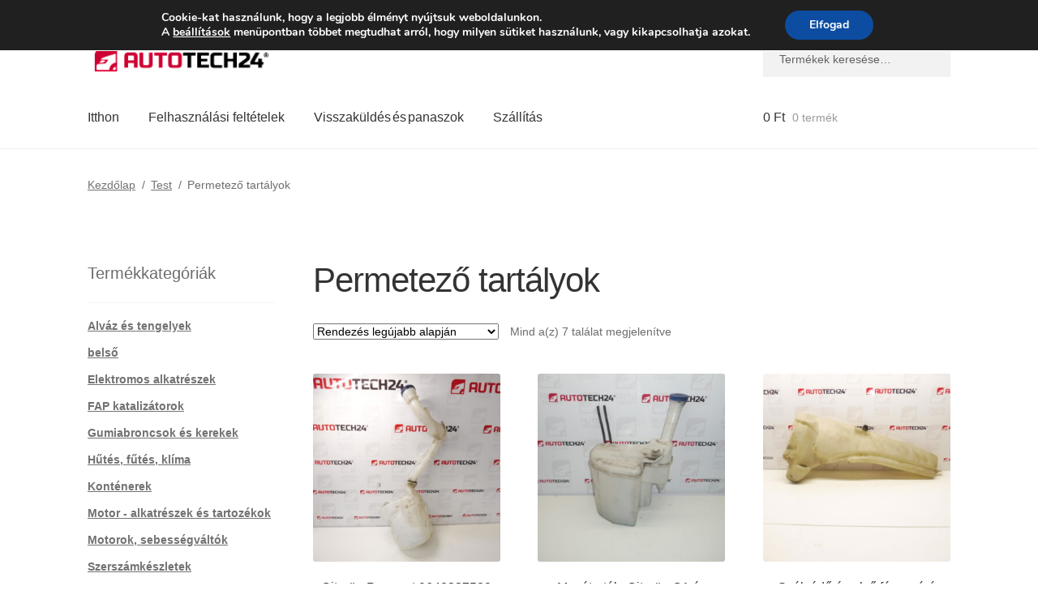

--- FILE ---
content_type: text/html; charset=UTF-8
request_url: https://www.autotech24.hu/permetezo-tartalyok/
body_size: 22620
content:
<!doctype html>
<html lang="hu">
<head>
<meta charset="UTF-8">
<meta name="viewport" content="width=device-width, initial-scale=1">
<link rel="profile" href="http://gmpg.org/xfn/11">
<link rel="pingback" href="https://www.autotech24.hu/xmlrpc.php">
<title>Permetező tartályok | A24 Magyarország</title>
<meta name='robots' content='max-image-preview:large' />
<link rel='dns-prefetch' href='//client.crisp.chat' />
<link rel='dns-prefetch' href='//www.googletagmanager.com' />
<link rel="alternate" type="application/rss+xml" title="A24 Magyarország &raquo; hírcsatorna" href="https://www.autotech24.hu/feed/" />
<link rel="alternate" type="application/rss+xml" title="A24 Magyarország &raquo; Permetező tartályok Kategória hírforrás" href="https://www.autotech24.hu/permetezo-tartalyok/feed/" />
<style>
.lazyload,
.lazyloading {
max-width: 100%;
}
</style>
<style id='wp-img-auto-sizes-contain-inline-css'>
img:is([sizes=auto i],[sizes^="auto," i]){contain-intrinsic-size:3000px 1500px}
/*# sourceURL=wp-img-auto-sizes-contain-inline-css */
</style>
<link rel='stylesheet' id='storefront-top-bar-css' href='https://www.autotech24.hu/wp-content/cache/autoptimize/css/autoptimize_single_f6332e206b2857cfb07d9a4d47ea59ca.css?ver=6.9' media='all' />
<link rel='stylesheet' id='storefront-gutenberg-blocks-css' href='https://www.autotech24.hu/wp-content/cache/autoptimize/css/autoptimize_single_8b2637597ab5218d9ac392df2de3b822.css?ver=4.6.2' media='print' onload="this.media='all'" />
<style id='storefront-gutenberg-blocks-inline-css'>
.wp-block-button__link:not(.has-text-color) {
color: #ffffff;
}
.wp-block-button__link:not(.has-text-color):hover,
.wp-block-button__link:not(.has-text-color):focus,
.wp-block-button__link:not(.has-text-color):active {
color: #ffffff;
}
.wp-block-button__link:not(.has-background) {
background-color: #d0021b;
}
.wp-block-button__link:not(.has-background):hover,
.wp-block-button__link:not(.has-background):focus,
.wp-block-button__link:not(.has-background):active {
border-color: #b70002;
background-color: #b70002;
}
.wc-block-grid__products .wc-block-grid__product .wp-block-button__link {
background-color: #d0021b;
border-color: #d0021b;
color: #ffffff;
}
.wp-block-quote footer,
.wp-block-quote cite,
.wp-block-quote__citation {
color: #6d6d6d;
}
.wp-block-pullquote cite,
.wp-block-pullquote footer,
.wp-block-pullquote__citation {
color: #6d6d6d;
}
.wp-block-image figcaption {
color: #6d6d6d;
}
.wp-block-separator.is-style-dots::before {
color: #333333;
}
.wp-block-file a.wp-block-file__button {
color: #ffffff;
background-color: #d0021b;
border-color: #d0021b;
}
.wp-block-file a.wp-block-file__button:hover,
.wp-block-file a.wp-block-file__button:focus,
.wp-block-file a.wp-block-file__button:active {
color: #ffffff;
background-color: #b70002;
}
.wp-block-code,
.wp-block-preformatted pre {
color: #6d6d6d;
}
.wp-block-table:not( .has-background ):not( .is-style-stripes ) tbody tr:nth-child(2n) td {
background-color: #fdfdfd;
}
.wp-block-cover .wp-block-cover__inner-container h1:not(.has-text-color),
.wp-block-cover .wp-block-cover__inner-container h2:not(.has-text-color),
.wp-block-cover .wp-block-cover__inner-container h3:not(.has-text-color),
.wp-block-cover .wp-block-cover__inner-container h4:not(.has-text-color),
.wp-block-cover .wp-block-cover__inner-container h5:not(.has-text-color),
.wp-block-cover .wp-block-cover__inner-container h6:not(.has-text-color) {
color: #000000;
}
div.wc-block-components-price-slider__range-input-progress,
.rtl .wc-block-components-price-slider__range-input-progress {
--range-color: #d0021b;
}
/* Target only IE11 */
@media all and (-ms-high-contrast: none), (-ms-high-contrast: active) {
.wc-block-components-price-slider__range-input-progress {
background: #d0021b;
}
}
.wc-block-components-button:not(.is-link) {
background-color: #d0021b;
color: #ffffff;
}
.wc-block-components-button:not(.is-link):hover,
.wc-block-components-button:not(.is-link):focus,
.wc-block-components-button:not(.is-link):active {
background-color: #b70002;
color: #ffffff;
}
.wc-block-components-button:not(.is-link):disabled {
background-color: #d0021b;
color: #ffffff;
}
.wc-block-cart__submit-container {
background-color: #ffffff;
}
.wc-block-cart__submit-container::before {
color: rgba(220,220,220,0.5);
}
.wc-block-components-order-summary-item__quantity {
background-color: #ffffff;
border-color: #6d6d6d;
box-shadow: 0 0 0 2px #ffffff;
color: #6d6d6d;
}
/*# sourceURL=storefront-gutenberg-blocks-inline-css */
</style>
<link rel='stylesheet' id='contact-form-7-css' href='https://www.autotech24.hu/wp-content/cache/autoptimize/css/autoptimize_single_64ac31699f5326cb3c76122498b76f66.css?ver=6.1.4' media='print' onload="this.media='all'" />
<style id='woocommerce-inline-inline-css'>
.woocommerce form .form-row .required { visibility: visible; }
/*# sourceURL=woocommerce-inline-inline-css */
</style>
<link rel='stylesheet' id='storefront-style-css' href='https://www.autotech24.hu/wp-content/cache/autoptimize/css/autoptimize_single_3f8f1d54858e56889e530ec9c52e919e.css?ver=4.6.2' media='all' />
<style id='storefront-style-inline-css'>
.main-navigation ul li a,
.site-title a,
ul.menu li a,
.site-branding h1 a,
button.menu-toggle,
button.menu-toggle:hover,
.handheld-navigation .dropdown-toggle {
color: #333333;
}
button.menu-toggle,
button.menu-toggle:hover {
border-color: #333333;
}
.main-navigation ul li a:hover,
.main-navigation ul li:hover > a,
.site-title a:hover,
.site-header ul.menu li.current-menu-item > a {
color: #747474;
}
table:not( .has-background ) th {
background-color: #f8f8f8;
}
table:not( .has-background ) tbody td {
background-color: #fdfdfd;
}
table:not( .has-background ) tbody tr:nth-child(2n) td,
fieldset,
fieldset legend {
background-color: #fbfbfb;
}
.site-header,
.secondary-navigation ul ul,
.main-navigation ul.menu > li.menu-item-has-children:after,
.secondary-navigation ul.menu ul,
.storefront-handheld-footer-bar,
.storefront-handheld-footer-bar ul li > a,
.storefront-handheld-footer-bar ul li.search .site-search,
button.menu-toggle,
button.menu-toggle:hover {
background-color: #ffffff;
}
p.site-description,
.site-header,
.storefront-handheld-footer-bar {
color: #404040;
}
button.menu-toggle:after,
button.menu-toggle:before,
button.menu-toggle span:before {
background-color: #333333;
}
h1, h2, h3, h4, h5, h6, .wc-block-grid__product-title {
color: #333333;
}
.widget h1 {
border-bottom-color: #333333;
}
body,
.secondary-navigation a {
color: #6d6d6d;
}
.widget-area .widget a,
.hentry .entry-header .posted-on a,
.hentry .entry-header .post-author a,
.hentry .entry-header .post-comments a,
.hentry .entry-header .byline a {
color: #727272;
}
a {
color: #d0021b;
}
a:focus,
button:focus,
.button.alt:focus,
input:focus,
textarea:focus,
input[type="button"]:focus,
input[type="reset"]:focus,
input[type="submit"]:focus,
input[type="email"]:focus,
input[type="tel"]:focus,
input[type="url"]:focus,
input[type="password"]:focus,
input[type="search"]:focus {
outline-color: #d0021b;
}
button, input[type="button"], input[type="reset"], input[type="submit"], .button, .widget a.button {
background-color: #d0021b;
border-color: #d0021b;
color: #ffffff;
}
button:hover, input[type="button"]:hover, input[type="reset"]:hover, input[type="submit"]:hover, .button:hover, .widget a.button:hover {
background-color: #b70002;
border-color: #b70002;
color: #ffffff;
}
button.alt, input[type="button"].alt, input[type="reset"].alt, input[type="submit"].alt, .button.alt, .widget-area .widget a.button.alt {
background-color: #d0021b;
border-color: #d0021b;
color: #ffffff;
}
button.alt:hover, input[type="button"].alt:hover, input[type="reset"].alt:hover, input[type="submit"].alt:hover, .button.alt:hover, .widget-area .widget a.button.alt:hover {
background-color: #b70002;
border-color: #b70002;
color: #ffffff;
}
.pagination .page-numbers li .page-numbers.current {
background-color: #e6e6e6;
color: #636363;
}
#comments .comment-list .comment-content .comment-text {
background-color: #f8f8f8;
}
.site-footer {
background-color: #f0f0f0;
color: #6d6d6d;
}
.site-footer a:not(.button):not(.components-button) {
color: #333333;
}
.site-footer .storefront-handheld-footer-bar a:not(.button):not(.components-button) {
color: #333333;
}
.site-footer h1, .site-footer h2, .site-footer h3, .site-footer h4, .site-footer h5, .site-footer h6, .site-footer .widget .widget-title, .site-footer .widget .widgettitle {
color: #333333;
}
.page-template-template-homepage.has-post-thumbnail .type-page.has-post-thumbnail .entry-title {
color: #000000;
}
.page-template-template-homepage.has-post-thumbnail .type-page.has-post-thumbnail .entry-content {
color: #000000;
}
@media screen and ( min-width: 768px ) {
.secondary-navigation ul.menu a:hover {
color: #595959;
}
.secondary-navigation ul.menu a {
color: #404040;
}
.main-navigation ul.menu ul.sub-menu,
.main-navigation ul.nav-menu ul.children {
background-color: #f0f0f0;
}
.site-header {
border-bottom-color: #f0f0f0;
}
}
/*# sourceURL=storefront-style-inline-css */
</style>
<link rel='stylesheet' id='algolia-autocomplete-css' href='https://www.autotech24.hu/wp-content/cache/autoptimize/css/autoptimize_single_ab7b90fcc49dbe4c4a14e81f93361078.css?ver=2.11.1' media='print' onload="this.media='all'" />
<link rel='stylesheet' id='storefront-woocommerce-style-css' href='https://www.autotech24.hu/wp-content/cache/autoptimize/css/autoptimize_single_478c843a38b66c5abd3baf9a39caa5b0.css?ver=4.6.2' media='all' />
<style id='storefront-woocommerce-style-inline-css'>
@font-face {
font-family: star;
src: url(https://www.autotech24.hu/wp-content/plugins/woocommerce/assets/fonts/star.eot);
src:
url(https://www.autotech24.hu/wp-content/plugins/woocommerce/assets/fonts/star.eot?#iefix) format("embedded-opentype"),
url(https://www.autotech24.hu/wp-content/plugins/woocommerce/assets/fonts/star.woff) format("woff"),
url(https://www.autotech24.hu/wp-content/plugins/woocommerce/assets/fonts/star.ttf) format("truetype"),
url(https://www.autotech24.hu/wp-content/plugins/woocommerce/assets/fonts/star.svg#star) format("svg");
font-weight: 400;
font-style: normal;
}
@font-face {
font-family: WooCommerce;
src: url(https://www.autotech24.hu/wp-content/plugins/woocommerce/assets/fonts/WooCommerce.eot);
src:
url(https://www.autotech24.hu/wp-content/plugins/woocommerce/assets/fonts/WooCommerce.eot?#iefix) format("embedded-opentype"),
url(https://www.autotech24.hu/wp-content/plugins/woocommerce/assets/fonts/WooCommerce.woff) format("woff"),
url(https://www.autotech24.hu/wp-content/plugins/woocommerce/assets/fonts/WooCommerce.ttf) format("truetype"),
url(https://www.autotech24.hu/wp-content/plugins/woocommerce/assets/fonts/WooCommerce.svg#WooCommerce) format("svg");
font-weight: 400;
font-style: normal;
}
a.cart-contents,
.site-header-cart .widget_shopping_cart a {
color: #333333;
}
a.cart-contents:hover,
.site-header-cart .widget_shopping_cart a:hover,
.site-header-cart:hover > li > a {
color: #747474;
}
table.cart td.product-remove,
table.cart td.actions {
border-top-color: #ffffff;
}
.storefront-handheld-footer-bar ul li.cart .count {
background-color: #333333;
color: #ffffff;
border-color: #ffffff;
}
.woocommerce-tabs ul.tabs li.active a,
ul.products li.product .price,
.onsale,
.wc-block-grid__product-onsale,
.widget_search form:before,
.widget_product_search form:before {
color: #6d6d6d;
}
.woocommerce-breadcrumb a,
a.woocommerce-review-link,
.product_meta a {
color: #727272;
}
.wc-block-grid__product-onsale,
.onsale {
border-color: #6d6d6d;
}
.star-rating span:before,
.quantity .plus, .quantity .minus,
p.stars a:hover:after,
p.stars a:after,
.star-rating span:before,
#payment .payment_methods li input[type=radio]:first-child:checked+label:before {
color: #d0021b;
}
.widget_price_filter .ui-slider .ui-slider-range,
.widget_price_filter .ui-slider .ui-slider-handle {
background-color: #d0021b;
}
.order_details {
background-color: #f8f8f8;
}
.order_details > li {
border-bottom: 1px dotted #e3e3e3;
}
.order_details:before,
.order_details:after {
background: -webkit-linear-gradient(transparent 0,transparent 0),-webkit-linear-gradient(135deg,#f8f8f8 33.33%,transparent 33.33%),-webkit-linear-gradient(45deg,#f8f8f8 33.33%,transparent 33.33%)
}
#order_review {
background-color: #ffffff;
}
#payment .payment_methods > li .payment_box,
#payment .place-order {
background-color: #fafafa;
}
#payment .payment_methods > li:not(.woocommerce-notice) {
background-color: #f5f5f5;
}
#payment .payment_methods > li:not(.woocommerce-notice):hover {
background-color: #f0f0f0;
}
.woocommerce-pagination .page-numbers li .page-numbers.current {
background-color: #e6e6e6;
color: #636363;
}
.wc-block-grid__product-onsale,
.onsale,
.woocommerce-pagination .page-numbers li .page-numbers:not(.current) {
color: #6d6d6d;
}
p.stars a:before,
p.stars a:hover~a:before,
p.stars.selected a.active~a:before {
color: #6d6d6d;
}
p.stars.selected a.active:before,
p.stars:hover a:before,
p.stars.selected a:not(.active):before,
p.stars.selected a.active:before {
color: #d0021b;
}
.single-product div.product .woocommerce-product-gallery .woocommerce-product-gallery__trigger {
background-color: #d0021b;
color: #ffffff;
}
.single-product div.product .woocommerce-product-gallery .woocommerce-product-gallery__trigger:hover {
background-color: #b70002;
border-color: #b70002;
color: #ffffff;
}
.button.added_to_cart:focus,
.button.wc-forward:focus {
outline-color: #d0021b;
}
.added_to_cart,
.site-header-cart .widget_shopping_cart a.button,
.wc-block-grid__products .wc-block-grid__product .wp-block-button__link {
background-color: #d0021b;
border-color: #d0021b;
color: #ffffff;
}
.added_to_cart:hover,
.site-header-cart .widget_shopping_cart a.button:hover,
.wc-block-grid__products .wc-block-grid__product .wp-block-button__link:hover {
background-color: #b70002;
border-color: #b70002;
color: #ffffff;
}
.added_to_cart.alt, .added_to_cart, .widget a.button.checkout {
background-color: #d0021b;
border-color: #d0021b;
color: #ffffff;
}
.added_to_cart.alt:hover, .added_to_cart:hover, .widget a.button.checkout:hover {
background-color: #b70002;
border-color: #b70002;
color: #ffffff;
}
.button.loading {
color: #d0021b;
}
.button.loading:hover {
background-color: #d0021b;
}
.button.loading:after {
color: #ffffff;
}
@media screen and ( min-width: 768px ) {
.site-header-cart .widget_shopping_cart,
.site-header .product_list_widget li .quantity {
color: #404040;
}
.site-header-cart .widget_shopping_cart .buttons,
.site-header-cart .widget_shopping_cart .total {
background-color: #f5f5f5;
}
.site-header-cart .widget_shopping_cart {
background-color: #f0f0f0;
}
}
.storefront-product-pagination a {
color: #6d6d6d;
background-color: #ffffff;
}
.storefront-sticky-add-to-cart {
color: #6d6d6d;
background-color: #ffffff;
}
.storefront-sticky-add-to-cart a:not(.button) {
color: #333333;
}
/*# sourceURL=storefront-woocommerce-style-inline-css */
</style>
<link rel='stylesheet' id='storefront-child-style-css' href='https://www.autotech24.hu/wp-content/cache/autoptimize/css/autoptimize_single_de3b2483ba9a4ae58e063c50d50a733a.css?ver=2.5.6' media='print' onload="this.media='all'" />
<link rel='stylesheet' id='moove_gdpr_frontend-css' href='https://www.autotech24.hu/wp-content/cache/autoptimize/css/autoptimize_single_fa720c8532a35a9ee87600b97339b760.css?ver=5.0.9' media='all' />
<style id='moove_gdpr_frontend-inline-css'>
#moove_gdpr_cookie_modal,#moove_gdpr_cookie_info_bar,.gdpr_cookie_settings_shortcode_content{font-family:&#039;Nunito&#039;,sans-serif}#moove_gdpr_save_popup_settings_button{background-color:#373737;color:#fff}#moove_gdpr_save_popup_settings_button:hover{background-color:#000}#moove_gdpr_cookie_info_bar .moove-gdpr-info-bar-container .moove-gdpr-info-bar-content a.mgbutton,#moove_gdpr_cookie_info_bar .moove-gdpr-info-bar-container .moove-gdpr-info-bar-content button.mgbutton{background-color:#0C4DA2}#moove_gdpr_cookie_modal .moove-gdpr-modal-content .moove-gdpr-modal-footer-content .moove-gdpr-button-holder a.mgbutton,#moove_gdpr_cookie_modal .moove-gdpr-modal-content .moove-gdpr-modal-footer-content .moove-gdpr-button-holder button.mgbutton,.gdpr_cookie_settings_shortcode_content .gdpr-shr-button.button-green{background-color:#0C4DA2;border-color:#0C4DA2}#moove_gdpr_cookie_modal .moove-gdpr-modal-content .moove-gdpr-modal-footer-content .moove-gdpr-button-holder a.mgbutton:hover,#moove_gdpr_cookie_modal .moove-gdpr-modal-content .moove-gdpr-modal-footer-content .moove-gdpr-button-holder button.mgbutton:hover,.gdpr_cookie_settings_shortcode_content .gdpr-shr-button.button-green:hover{background-color:#fff;color:#0C4DA2}#moove_gdpr_cookie_modal .moove-gdpr-modal-content .moove-gdpr-modal-close i,#moove_gdpr_cookie_modal .moove-gdpr-modal-content .moove-gdpr-modal-close span.gdpr-icon{background-color:#0C4DA2;border:1px solid #0C4DA2}#moove_gdpr_cookie_info_bar span.moove-gdpr-infobar-allow-all.focus-g,#moove_gdpr_cookie_info_bar span.moove-gdpr-infobar-allow-all:focus,#moove_gdpr_cookie_info_bar button.moove-gdpr-infobar-allow-all.focus-g,#moove_gdpr_cookie_info_bar button.moove-gdpr-infobar-allow-all:focus,#moove_gdpr_cookie_info_bar span.moove-gdpr-infobar-reject-btn.focus-g,#moove_gdpr_cookie_info_bar span.moove-gdpr-infobar-reject-btn:focus,#moove_gdpr_cookie_info_bar button.moove-gdpr-infobar-reject-btn.focus-g,#moove_gdpr_cookie_info_bar button.moove-gdpr-infobar-reject-btn:focus,#moove_gdpr_cookie_info_bar span.change-settings-button.focus-g,#moove_gdpr_cookie_info_bar span.change-settings-button:focus,#moove_gdpr_cookie_info_bar button.change-settings-button.focus-g,#moove_gdpr_cookie_info_bar button.change-settings-button:focus{-webkit-box-shadow:0 0 1px 3px #0C4DA2;-moz-box-shadow:0 0 1px 3px #0C4DA2;box-shadow:0 0 1px 3px #0C4DA2}#moove_gdpr_cookie_modal .moove-gdpr-modal-content .moove-gdpr-modal-close i:hover,#moove_gdpr_cookie_modal .moove-gdpr-modal-content .moove-gdpr-modal-close span.gdpr-icon:hover,#moove_gdpr_cookie_info_bar span[data-href]>u.change-settings-button{color:#0C4DA2}#moove_gdpr_cookie_modal .moove-gdpr-modal-content .moove-gdpr-modal-left-content #moove-gdpr-menu li.menu-item-selected a span.gdpr-icon,#moove_gdpr_cookie_modal .moove-gdpr-modal-content .moove-gdpr-modal-left-content #moove-gdpr-menu li.menu-item-selected button span.gdpr-icon{color:inherit}#moove_gdpr_cookie_modal .moove-gdpr-modal-content .moove-gdpr-modal-left-content #moove-gdpr-menu li a span.gdpr-icon,#moove_gdpr_cookie_modal .moove-gdpr-modal-content .moove-gdpr-modal-left-content #moove-gdpr-menu li button span.gdpr-icon{color:inherit}#moove_gdpr_cookie_modal .gdpr-acc-link{line-height:0;font-size:0;color:transparent;position:absolute}#moove_gdpr_cookie_modal .moove-gdpr-modal-content .moove-gdpr-modal-close:hover i,#moove_gdpr_cookie_modal .moove-gdpr-modal-content .moove-gdpr-modal-left-content #moove-gdpr-menu li a,#moove_gdpr_cookie_modal .moove-gdpr-modal-content .moove-gdpr-modal-left-content #moove-gdpr-menu li button,#moove_gdpr_cookie_modal .moove-gdpr-modal-content .moove-gdpr-modal-left-content #moove-gdpr-menu li button i,#moove_gdpr_cookie_modal .moove-gdpr-modal-content .moove-gdpr-modal-left-content #moove-gdpr-menu li a i,#moove_gdpr_cookie_modal .moove-gdpr-modal-content .moove-gdpr-tab-main .moove-gdpr-tab-main-content a:hover,#moove_gdpr_cookie_info_bar.moove-gdpr-dark-scheme .moove-gdpr-info-bar-container .moove-gdpr-info-bar-content a.mgbutton:hover,#moove_gdpr_cookie_info_bar.moove-gdpr-dark-scheme .moove-gdpr-info-bar-container .moove-gdpr-info-bar-content button.mgbutton:hover,#moove_gdpr_cookie_info_bar.moove-gdpr-dark-scheme .moove-gdpr-info-bar-container .moove-gdpr-info-bar-content a:hover,#moove_gdpr_cookie_info_bar.moove-gdpr-dark-scheme .moove-gdpr-info-bar-container .moove-gdpr-info-bar-content button:hover,#moove_gdpr_cookie_info_bar.moove-gdpr-dark-scheme .moove-gdpr-info-bar-container .moove-gdpr-info-bar-content span.change-settings-button:hover,#moove_gdpr_cookie_info_bar.moove-gdpr-dark-scheme .moove-gdpr-info-bar-container .moove-gdpr-info-bar-content button.change-settings-button:hover,#moove_gdpr_cookie_info_bar.moove-gdpr-dark-scheme .moove-gdpr-info-bar-container .moove-gdpr-info-bar-content u.change-settings-button:hover,#moove_gdpr_cookie_info_bar span[data-href]>u.change-settings-button,#moove_gdpr_cookie_info_bar.moove-gdpr-dark-scheme .moove-gdpr-info-bar-container .moove-gdpr-info-bar-content a.mgbutton.focus-g,#moove_gdpr_cookie_info_bar.moove-gdpr-dark-scheme .moove-gdpr-info-bar-container .moove-gdpr-info-bar-content button.mgbutton.focus-g,#moove_gdpr_cookie_info_bar.moove-gdpr-dark-scheme .moove-gdpr-info-bar-container .moove-gdpr-info-bar-content a.focus-g,#moove_gdpr_cookie_info_bar.moove-gdpr-dark-scheme .moove-gdpr-info-bar-container .moove-gdpr-info-bar-content button.focus-g,#moove_gdpr_cookie_info_bar.moove-gdpr-dark-scheme .moove-gdpr-info-bar-container .moove-gdpr-info-bar-content a.mgbutton:focus,#moove_gdpr_cookie_info_bar.moove-gdpr-dark-scheme .moove-gdpr-info-bar-container .moove-gdpr-info-bar-content button.mgbutton:focus,#moove_gdpr_cookie_info_bar.moove-gdpr-dark-scheme .moove-gdpr-info-bar-container .moove-gdpr-info-bar-content a:focus,#moove_gdpr_cookie_info_bar.moove-gdpr-dark-scheme .moove-gdpr-info-bar-container .moove-gdpr-info-bar-content button:focus,#moove_gdpr_cookie_info_bar.moove-gdpr-dark-scheme .moove-gdpr-info-bar-container .moove-gdpr-info-bar-content span.change-settings-button.focus-g,span.change-settings-button:focus,button.change-settings-button.focus-g,button.change-settings-button:focus,#moove_gdpr_cookie_info_bar.moove-gdpr-dark-scheme .moove-gdpr-info-bar-container .moove-gdpr-info-bar-content u.change-settings-button.focus-g,#moove_gdpr_cookie_info_bar.moove-gdpr-dark-scheme .moove-gdpr-info-bar-container .moove-gdpr-info-bar-content u.change-settings-button:focus{color:#0C4DA2}#moove_gdpr_cookie_modal .moove-gdpr-branding.focus-g span,#moove_gdpr_cookie_modal .moove-gdpr-modal-content .moove-gdpr-tab-main a.focus-g,#moove_gdpr_cookie_modal .moove-gdpr-modal-content .moove-gdpr-tab-main .gdpr-cd-details-toggle.focus-g{color:#0C4DA2}#moove_gdpr_cookie_modal.gdpr_lightbox-hide{display:none}
/*# sourceURL=moove_gdpr_frontend-inline-css */
</style>
<script src="https://www.autotech24.hu/wp-includes/js/dist/hooks.min.js?ver=dd5603f07f9220ed27f1" id="wp-hooks-js"></script>
<script src="https://www.autotech24.hu/wp-includes/js/jquery/jquery.min.js?ver=3.7.1" id="jquery-core-js"></script>
<script src="https://www.autotech24.hu/wp-content/plugins/woocommerce/assets/js/jquery-blockui/jquery.blockUI.min.js?ver=2.7.0-wc.10.4.3" id="wc-jquery-blockui-js" defer data-wp-strategy="defer"></script>
<script id="wc-add-to-cart-js-extra">
var wc_add_to_cart_params = {"ajax_url":"/wp-admin/admin-ajax.php","wc_ajax_url":"/?wc-ajax=%%endpoint%%","i18n_view_cart":"Kos\u00e1r","cart_url":"https://www.autotech24.hu/cart/","is_cart":"","cart_redirect_after_add":"no"};
//# sourceURL=wc-add-to-cart-js-extra
</script>
<script src="https://www.autotech24.hu/wp-content/plugins/woocommerce/assets/js/frontend/add-to-cart.min.js?ver=10.4.3" id="wc-add-to-cart-js" defer data-wp-strategy="defer"></script>
<script src="https://www.autotech24.hu/wp-content/plugins/woocommerce/assets/js/js-cookie/js.cookie.min.js?ver=2.1.4-wc.10.4.3" id="wc-js-cookie-js" defer data-wp-strategy="defer"></script>
<script id="woocommerce-js-extra">
var woocommerce_params = {"ajax_url":"/wp-admin/admin-ajax.php","wc_ajax_url":"/?wc-ajax=%%endpoint%%","i18n_password_show":"Jelsz\u00f3 megjelen\u00edt\u00e9se","i18n_password_hide":"Jelsz\u00f3 elrejt\u00e9se"};
//# sourceURL=woocommerce-js-extra
</script>
<script src="https://www.autotech24.hu/wp-content/plugins/woocommerce/assets/js/frontend/woocommerce.min.js?ver=10.4.3" id="woocommerce-js" defer data-wp-strategy="defer"></script>
<script id="wc-cart-fragments-js-extra">
var wc_cart_fragments_params = {"ajax_url":"/wp-admin/admin-ajax.php","wc_ajax_url":"/?wc-ajax=%%endpoint%%","cart_hash_key":"wc_cart_hash_532cdfc9a014679109b8dfce1a77bb2d","fragment_name":"wc_fragments_532cdfc9a014679109b8dfce1a77bb2d","request_timeout":"5000"};
//# sourceURL=wc-cart-fragments-js-extra
</script>
<script src="https://www.autotech24.hu/wp-content/plugins/woocommerce/assets/js/frontend/cart-fragments.min.js?ver=10.4.3" id="wc-cart-fragments-js" defer data-wp-strategy="defer"></script>
<script id="wpm-js-extra">
var wpm = {"ajax_url":"https://www.autotech24.hu/wp-admin/admin-ajax.php","root":"https://www.autotech24.hu/wp-json/","nonce_wp_rest":"ca8612f1fe","nonce_ajax":"472bd555ac"};
//# sourceURL=wpm-js-extra
</script>
<script src="https://www.autotech24.hu/wp-content/plugins/woocommerce-google-adwords-conversion-tracking-tag/js/public/free/wpm-public.p1.min.js?ver=1.54.1" id="wpm-js"></script>
<!-- Google tag (gtag.js) snippet added by Site Kit -->
<!-- Google Analytics snippet added by Site Kit -->
<script src="https://www.googletagmanager.com/gtag/js?id=G-RZX1K9SG4N" id="google_gtagjs-js" async></script>
<script id="google_gtagjs-js-after">
window.dataLayer = window.dataLayer || [];function gtag(){dataLayer.push(arguments);}
gtag("set","linker",{"domains":["www.autotech24.hu"]});
gtag("js", new Date());
gtag("set", "developer_id.dZTNiMT", true);
gtag("config", "G-RZX1K9SG4N");
//# sourceURL=google_gtagjs-js-after
</script>
<link rel="https://api.w.org/" href="https://www.autotech24.hu/wp-json/" /><link rel="alternate" title="JSON" type="application/json" href="https://www.autotech24.hu/wp-json/wp/v2/product_cat/5298" /><link rel="EditURI" type="application/rsd+xml" title="RSD" href="https://www.autotech24.hu/xmlrpc.php?rsd" />
<meta name="generator" content="WordPress 6.9" />
<meta name="generator" content="Site Kit by Google 1.170.0" />		<script>
document.documentElement.className = document.documentElement.className.replace('no-js', 'js');
</script>
<style>
.no-js img.lazyload {
display: none;
}
figure.wp-block-image img.lazyloading {
min-width: 150px;
}
.lazyload,
.lazyloading {
--smush-placeholder-width: 100px;
--smush-placeholder-aspect-ratio: 1/1;
width: var(--smush-image-width, var(--smush-placeholder-width)) !important;
aspect-ratio: var(--smush-image-aspect-ratio, var(--smush-placeholder-aspect-ratio)) !important;
}
.lazyload {
opacity: 0;
}
.lazyloading {
border: 0 !important;
opacity: 1;
background: #F3F3F3 url('https://www.autotech24.hu/wp-content/plugins/wp-smush-pro/app/assets/images/smush-placeholder.png') no-repeat center !important;
background-size: 16px auto !important;
min-width: 16px;
}
</style>
<link rel="apple-touch-icon" sizes="57x57" href="/apple-icon-57x57.png">
<link rel="apple-touch-icon" sizes="60x60" href="/apple-icon-60x60.png">
<link rel="apple-touch-icon" sizes="72x72" href="/apple-icon-72x72.png">
<link rel="apple-touch-icon" sizes="76x76" href="/apple-icon-76x76.png">
<link rel="apple-touch-icon" sizes="114x114" href="/apple-icon-114x114.png">
<link rel="apple-touch-icon" sizes="120x120" href="/apple-icon-120x120.png">
<link rel="apple-touch-icon" sizes="144x144" href="/apple-icon-144x144.png">
<link rel="apple-touch-icon" sizes="152x152" href="/apple-icon-152x152.png">
<link rel="apple-touch-icon" sizes="180x180" href="/apple-icon-180x180.png">
<link rel="icon" type="image/png" sizes="192x192"  href="/android-icon-192x192.png">
<link rel="icon" type="image/png" sizes="32x32" href="/favicon-32x32.png">
<link rel="icon" type="image/png" sizes="96x96" href="/favicon-96x96.png">
<link rel="icon" type="image/png" sizes="16x16" href="/favicon-16x16.png">
<link rel="manifest" href="/manifest.json">
<meta name="msapplication-TileColor" content="#ffffff">
<meta name="msapplication-TileImage" content="/ms-icon-144x144.png">
<meta name="theme-color" content="#ffffff">
<noscript><style>.woocommerce-product-gallery{ opacity: 1 !important; }</style></noscript>
<!-- START Pixel Manager for WooCommerce -->
<script>
window.wpmDataLayer = window.wpmDataLayer || {};
window.wpmDataLayer = Object.assign(window.wpmDataLayer, {"cart":{},"cart_item_keys":{},"version":{"number":"1.54.1","pro":false,"eligible_for_updates":false,"distro":"fms","beta":false,"show":true},"pixels":[],"shop":{"list_name":"Product Category | Test | Permetező tartályok","list_id":"product_category.test.permetezo-tartalyok","page_type":"product_category","currency":"HUF","selectors":{"addToCart":[],"beginCheckout":[]},"order_duplication_prevention":true,"view_item_list_trigger":{"test_mode":false,"background_color":"green","opacity":0.5,"repeat":true,"timeout":1000,"threshold":0.8},"variations_output":true,"session_active":false},"page":{"id":180734,"title":"Citroën Peugeot 9648337580 6431f3","type":"product","categories":[],"parent":{"id":0,"title":"Citroën Peugeot 9648337580 6431f3","type":"product","categories":[]}},"general":{"user_logged_in":false,"scroll_tracking_thresholds":[],"page_id":180734,"exclude_domains":[],"server_2_server":{"active":false,"user_agent_exclude_patterns":[],"ip_exclude_list":[],"pageview_event_s2s":{"is_active":false,"pixels":[]}},"consent_management":{"explicit_consent":false},"lazy_load_pmw":false,"chunk_base_path":"https://www.autotech24.hu/wp-content/plugins/woocommerce-google-adwords-conversion-tracking-tag/js/public/free/","modules":{"load_deprecated_functions":false}}});
</script>
<!-- END Pixel Manager for WooCommerce -->
<!-- SEO meta tags powered by SmartCrawl https://wpmudev.com/project/smartcrawl-wordpress-seo/ -->
<link rel="canonical" href="https://www.autotech24.hu/permetezo-tartalyok/" />
<script type="application/ld+json">{"@context":"https:\/\/schema.org","@graph":[{"@type":"Organization","@id":"https:\/\/www.autotech24.hu\/#schema-publishing-organization","url":"https:\/\/www.autotech24.hu","name":"A24 Magyarorsz\u00e1g","logo":{"@type":"ImageObject","@id":"https:\/\/www.autotech24.hu\/#schema-organization-logo","url":"https:\/\/www.autotech24.hu\/wp-content\/uploads\/2022\/10\/AutoTech-WP.gif","height":60,"width":60}},{"@type":"WebSite","@id":"https:\/\/www.autotech24.hu\/#schema-website","url":"https:\/\/www.autotech24.hu","name":"A24 Magyarorsz\u00e1g","encoding":"UTF-8","potentialAction":{"@type":"SearchAction","target":"https:\/\/www.autotech24.hu\/search\/{search_term_string}\/","query-input":"required name=search_term_string"},"image":{"@type":"ImageObject","@id":"https:\/\/www.autotech24.hu\/#schema-site-logo","url":"https:\/\/www.autotech24.hu\/wp-content\/uploads\/2022\/10\/AutoTech-WP.gif","height":93,"width":470}},{"@type":"CollectionPage","@id":"https:\/\/www.autotech24.hu\/permetezo-tartalyok\/#schema-webpage","isPartOf":{"@id":"https:\/\/www.autotech24.hu\/#schema-website"},"publisher":{"@id":"https:\/\/www.autotech24.hu\/#schema-publishing-organization"},"url":"https:\/\/www.autotech24.hu\/permetezo-tartalyok\/","mainEntity":{"@type":"ItemList","itemListElement":[{"@type":"ListItem","position":"1","url":"https:\/\/www.autotech24.hu\/citroen-peugeot-9648337580-6431f3-2\/"},{"@type":"ListItem","position":"2","url":"https:\/\/www.autotech24.hu\/mosotartaly-citroen-c1-es-peugeot-107-6405v9-2\/"},{"@type":"ListItem","position":"3","url":"https:\/\/www.autotech24.hu\/mosotartaly-citroen-peugeot-607-9638831080-9638831180-643198-2\/"},{"@type":"ListItem","position":"4","url":"https:\/\/www.autotech24.hu\/mosofolyadek-szinterzekelo-peugeot-607-9753584780-643453-2\/"},{"@type":"ListItem","position":"5","url":"https:\/\/www.autotech24.hu\/mosotartaly-peugeot-206-9628747480-643195\/"},{"@type":"ListItem","position":"6","url":"https:\/\/www.autotech24.hu\/mosotartaly-citroen-c5-x7-9683488280-9682177680-9683486480-6431l1-2\/"},{"@type":"ListItem","position":"7","url":"https:\/\/www.autotech24.hu\/mosotartaly-citroen-c4-picasso-9671568380-6431g7\/"}]}},{"@type":"BreadcrumbList","@id":"https:\/\/www.autotech24.hu\/permetezo-tartalyok?product_cat=permetezo-tartalyok\/#breadcrumb","itemListElement":[{"@type":"ListItem","position":1,"name":"Home","item":"https:\/\/www.autotech24.hu"},{"@type":"ListItem","position":2,"name":"Citro\u00ebn Peugeot alkatr\u00e9szek","item":"https:\/\/www.autotech24.hu\/"},{"@type":"ListItem","position":3,"name":"Test","item":"https:\/\/www.autotech24.hu\/test\/"},{"@type":"ListItem","position":4,"name":"Permetez\u0151 tart\u00e1lyok"}]}]}</script>
<meta property="og:type" content="object" />
<meta property="og:url" content="https://www.autotech24.hu/permetezo-tartalyok/" />
<meta property="og:title" content="Permetező tartályok | A24 Magyarország" />
<meta name="twitter:card" content="summary" />
<meta name="twitter:site" content="huautotech24" />
<meta name="twitter:title" content="Permetező tartályok | A24 Magyarország" />
<!-- /SEO -->
<style type="text/css">
.woa-top-bar-wrap, .woa-top-bar .block .widget_nav_menu ul li .sub-menu { background: #5b5b5b; } .woa-top-bar .block .widget_nav_menu ul li .sub-menu li a:hover { background: #424242 } .woa-top-bar-wrap * { color: #efefef; } .woa-top-bar-wrap a, .woa-top-bar-wrap .widget_nav_menu li.current-menu-item > a { color: #ffffff !important; } .woa-top-bar-wrap a:hover { opacity: 0.9; }
</style>
<style>
.algolia-search-highlight {
background-color: #fffbcc;
border-radius: 2px;
font-style: normal;
}
</style>
<link rel='stylesheet' id='wc-blocks-style-css' href='https://www.autotech24.hu/wp-content/cache/autoptimize/css/autoptimize_single_e2d671c403c7e2bd09b3b298c748d0db.css?ver=wc-10.4.3' media='all' />
<link rel='stylesheet' id='wc-stripe-blocks-checkout-style-css' href='https://www.autotech24.hu/wp-content/cache/autoptimize/css/autoptimize_single_8603fd0f67260e4e152c0dcb8f719109.css?ver=5149cca93b0373758856' media='all' />
</head>
<body class="archive tax-product_cat term-permetezo-tartalyok term-5298 wp-custom-logo wp-embed-responsive wp-theme-storefront wp-child-theme-autotech theme-storefront woocommerce woocommerce-page woocommerce-no-js storefront-align-wide left-sidebar woocommerce-active storefront-top-bar-active">
<div id="page" class="hfeed site">
<div class="woa-top-bar-wrap show-on-mobile">
<div class="col-full">
<section class="woa-top-bar col-2 fix">
<section class="block woa-top-bar-1 text-center">
<aside id="custom_html-2" class="widget_text widget widget_custom_html"><div class="textwidget custom-html-widget"><strong style="font-size: 1.5em;">SZÁLLÍTÁS 2618 Ft-tól</strong></div></aside>								</section>
<section class="block woa-top-bar-2 text-center">
<aside id="custom_html-3" class="widget_text widget widget_custom_html"><div class="textwidget custom-html-widget"><strong style="font-size: 1.5em; white-space: nowrap;">Hétfő-Péntek 9:00–16:00</strong><strong style="font-size: 1.5em; white-space: nowrap; ">06 80 088 054</strong></div></aside>								</section>
<div class="clear"></div>
</section>
</div>
</div>
<header id="masthead" class="site-header" role="banner" style="">
<div class="col-full">		<a class="skip-link screen-reader-text" href="#site-navigation">Ugrás a navigációhoz</a>
<a class="skip-link screen-reader-text" href="#content">Kilépés a tartalomba</a>
<div class="site-branding">
<a href="https://www.autotech24.hu/" class="custom-logo-link" rel="home"><img width="470" height="93" src="https://www.autotech24.hu/wp-content/uploads/2022/10/AutoTech-WP.gif" class="custom-logo" alt="Logo" decoding="async" /></a>		</div>
<div class="site-search">
<div class="widget woocommerce widget_product_search"><form role="search" method="get" class="woocommerce-product-search" action="https://www.autotech24.hu/">
<label class="screen-reader-text" for="woocommerce-product-search-field-0">Keresés a következőre:</label>
<input type="search" id="woocommerce-product-search-field-0" class="search-field" placeholder="Termékek keresése&hellip;" value="" name="s" />
<button type="submit" value="Keresés" class="">Keresés</button>
<input type="hidden" name="post_type" value="product" />
</form>
</div>			</div>
</div><div class="storefront-primary-navigation"><div class="col-full">		<nav id="site-navigation" class="main-navigation" role="navigation" aria-label="Elsődleges navigáció">
<button id="site-navigation-menu-toggle" class="menu-toggle" aria-controls="site-navigation" aria-expanded="false"><span>Menü</span></button>
<div class="primary-navigation"><ul id="menu-hlavni" class="menu"><li id="menu-item-18175" class="menu-item menu-item-type-post_type menu-item-object-page menu-item-home menu-item-18175"><a href="https://www.autotech24.hu/">Itthon</a></li>
<li id="menu-item-18178" class="menu-item menu-item-type-post_type menu-item-object-page menu-item-18178"><a href="https://www.autotech24.hu/felhasznalasi-feltetelek/">Felhasználási feltételek</a></li>
<li id="menu-item-176789" class="menu-item menu-item-type-post_type menu-item-object-page menu-item-176789"><a href="https://www.autotech24.hu/panaszkezelesi-szabalyzat/">Visszaküldés és panaszok</a></li>
<li id="menu-item-18179" class="menu-item menu-item-type-post_type menu-item-object-page menu-item-18179"><a href="https://www.autotech24.hu/szallitas/">Szállítás</a></li>
</ul></div><div class="menu"><ul>
<li ><a href="https://www.autotech24.hu/">Kezdőlap</a></li><li class="page_item page-item-3"><a href="https://www.autotech24.hu/adatvedelmi-iranyelvek/">Adatvédelmi irányelvek</a></li>
<li class="page_item page-item-18166"><a href="https://www.autotech24.hu/felhasznalasi-feltetelek/">Felhasználási feltételek</a></li>
<li class="page_item page-item-18156"><a href="https://www.autotech24.hu/kapcsolatba-lepni/">Kapcsolatba lépni</a></li>
<li class="page_item page-item-5 current_page_parent2229"><a href="https://www.autotech24.hu/kifizetesek/">Kifizetések</a></li>
<li class="page_item page-item-18164"><a href="https://www.autotech24.hu/panasz/">Panasz</a></li>
<li class="page_item page-item-150726"><a href="https://www.autotech24.hu/panaszkezelesi-szabalyzat/">Panaszkezelési szabályzat</a></li>
<li class="page_item page-item-7"><a href="https://www.autotech24.hu/checkout/">Pénztár</a></li>
<li class="page_item page-item-174444"><a href="https://www.autotech24.hu/rolunk/">Rólunk</a></li>
<li class="page_item page-item-8"><a href="https://www.autotech24.hu/sajat-fiokom/">Saját fiókom</a></li>
<li class="page_item page-item-18158"><a href="https://www.autotech24.hu/szallitas/">Szállítás</a></li>
<li class="page_item page-item-107279"><a href="https://www.autotech24.hu/szallitas-vilagszerte/">Szállítás világszerte</a></li>
<li class="page_item page-item-6"><a href="https://www.autotech24.hu/cart/">Szekér</a></li>
</ul></div>
</nav><!-- #site-navigation -->
<ul id="site-header-cart" class="site-header-cart menu">
<li class="">
<a class="cart-contents" href="https://www.autotech24.hu/cart/" title="Kosár megtekintése">
<span class="woocommerce-Price-amount amount">0&nbsp;<span class="woocommerce-Price-currencySymbol">&#070;&#116;</span></span> <span class="count">0 termék</span>
</a>
</li>
<li>
<div class="widget woocommerce widget_shopping_cart"><div class="widget_shopping_cart_content"></div></div>			</li>
</ul>
</div></div>
</header><!-- #masthead -->
<div class="storefront-breadcrumb"><div class="col-full"><nav class="woocommerce-breadcrumb" aria-label="breadcrumbs"><a href="https://www.autotech24.hu">Kezdőlap</a><span class="breadcrumb-separator"> / </span><a href="https://www.autotech24.hu/test/">Test</a><span class="breadcrumb-separator"> / </span>Permetező tartályok</nav></div></div>
<div id="content" class="site-content" tabindex="-1">
<div class="col-full">
<div class="woocommerce"></div>		<div id="primary" class="content-area">
<main id="main" class="site-main" role="main">
<header class="woocommerce-products-header">
<h1 class="woocommerce-products-header__title page-title">Permetező tartályok</h1>
</header>
<div class="storefront-sorting"><div class="woocommerce-notices-wrapper"></div><form class="woocommerce-ordering" method="get">
<select
name="orderby"
class="orderby"
aria-label="Sorrend"
>
<option value="popularity" >Rendezés népszerűség szerint</option>
<option value="rating" >Rendezés átlag értékelés szerint</option>
<option value="date"  selected='selected'>Rendezés legújabb alapján</option>
<option value="price" >Rendezés: ár szerint növekvő</option>
<option value="price-desc" >Rendezés: ár szerint csökkenő</option>
</select>
<input type="hidden" name="paged" value="1" />
</form>
<p class="woocommerce-result-count" role="alert" aria-relevant="all" data-is-sorted-by="true">
Mind a(z) 7 találat megjelenítve<span class="screen-reader-text">Sorted by latest</span></p>
</div><ul class="products columns-3">
<li class="product type-product post-180734 status-publish first instock product_cat-1007-permetezo-tartalyok product_cat-207-permetezo-tartalyok product_cat-301-permetezo-tartalyok product_cat-c-elysee-permetezo-tartalyok product_cat-permetezo-tartalyok product_cat-test product_tag-6431f3 product_tag-13755 has-post-thumbnail taxable shipping-taxable purchasable product-type-simple">
<a href="https://www.autotech24.hu/citroen-peugeot-9648337580-6431f3-2/" class="woocommerce-LoopProduct-link woocommerce-loop-product__link"><img width="324" height="324" src="https://www.autotech24.hu/wp-content/uploads/2026/01/P1110795-324x324.jpg" class="attachment-woocommerce_thumbnail size-woocommerce_thumbnail" alt="Citroën Peugeot 9648337580 6431f3" decoding="async" fetchpriority="high" srcset="https://www.autotech24.hu/wp-content/uploads/2026/01/P1110795-324x324.jpg 324w, https://www.autotech24.hu/wp-content/uploads/2026/01/P1110795-150x150.jpg 150w, https://www.autotech24.hu/wp-content/uploads/2026/01/P1110795-100x100.jpg 100w" sizes="(max-width: 324px) 100vw, 324px" /><h2 class="woocommerce-loop-product__title">Citroën Peugeot 9648337580 6431f3</h2>
<span class="price"><span class="woocommerce-Price-amount amount"><bdi>12 100&nbsp;<span class="woocommerce-Price-currencySymbol">&#70;&#116;</span></bdi></span></span>
</a><a href="/permetezo-tartalyok/?add-to-cart=180734" aria-describedby="woocommerce_loop_add_to_cart_link_describedby_180734" data-quantity="1" class="button product_type_simple add_to_cart_button ajax_add_to_cart" data-product_id="180734" data-product_sku="8430-J6_K22" aria-label="Kosárba: &ldquo;Citroën Peugeot 9648337580 6431f3&rdquo;" rel="nofollow" data-success_message="&ldquo;Citroën Peugeot 9648337580 6431f3&rdquo; has been added to your cart" role="button">Kosárba teszem</a>	<span id="woocommerce_loop_add_to_cart_link_describedby_180734" class="screen-reader-text">
</span>
<input type="hidden" class="wpmProductId" data-id="180734">
<script>
(window.wpmDataLayer = window.wpmDataLayer || {}).products                = window.wpmDataLayer.products || {};
window.wpmDataLayer.products[180734] = {"id":"180734","sku":"8430-J6_K22","price":12100,"brand":"","quantity":1,"dyn_r_ids":{"post_id":"180734","sku":"8430-J6_K22","gpf":"woocommerce_gpf_180734","gla":"gla_180734"},"is_variable":false,"type":"simple","name":"Citroën Peugeot 9648337580 6431f3","category":["1007","207","301","C-Elysée","Permetező tartályok","Test"],"is_variation":false};
window.pmw_product_position = window.pmw_product_position || 1;
window.wpmDataLayer.products[180734]['position'] = window.pmw_product_position++;
</script>
</li>
<li class="product type-product post-178032 status-publish instock product_cat-c1-es-107-permetezo-tartalyok product_cat-permetezo-tartalyok product_cat-test product_tag-2013-as product_tag-2013-ig product_tag-6405v9 product_tag-b000643380 has-post-thumbnail taxable shipping-taxable purchasable product-type-simple">
<a href="https://www.autotech24.hu/mosotartaly-citroen-c1-es-peugeot-107-6405v9-2/" class="woocommerce-LoopProduct-link woocommerce-loop-product__link"><img width="324" height="324" data-src="https://www.autotech24.hu/wp-content/uploads/2025/10/P1350414-324x324.jpg" class="attachment-woocommerce_thumbnail size-woocommerce_thumbnail lazyload" alt="Mosótartály Citroën C1 és Peugeot 107 6405V9" decoding="async" data-srcset="https://www.autotech24.hu/wp-content/uploads/2025/10/P1350414-324x324.jpg 324w, https://www.autotech24.hu/wp-content/uploads/2025/10/P1350414-150x150.jpg 150w, https://www.autotech24.hu/wp-content/uploads/2025/10/P1350414-100x100.jpg 100w" data-sizes="auto" src="[data-uri]" style="--smush-placeholder-width: 324px; --smush-placeholder-aspect-ratio: 324/324;" data-original-sizes="(max-width: 324px) 100vw, 324px" /><h2 class="woocommerce-loop-product__title">Mosótartály Citroën C1 és Peugeot 107 6405V9</h2>
<span class="price"><span class="woocommerce-Price-amount amount"><bdi>19 400&nbsp;<span class="woocommerce-Price-currencySymbol">&#70;&#116;</span></bdi></span></span>
</a><a href="/permetezo-tartalyok/?add-to-cart=178032" aria-describedby="woocommerce_loop_add_to_cart_link_describedby_178032" data-quantity="1" class="button product_type_simple add_to_cart_button ajax_add_to_cart" data-product_id="178032" data-product_sku="4113-F10_K38" aria-label="Kosárba: &ldquo;Mosótartály Citroën C1 és Peugeot 107 6405V9&rdquo;" rel="nofollow" data-success_message="&ldquo;Mosótartály Citroën C1 és Peugeot 107 6405V9&rdquo; has been added to your cart" role="button">Kosárba teszem</a>	<span id="woocommerce_loop_add_to_cart_link_describedby_178032" class="screen-reader-text">
</span>
<input type="hidden" class="wpmProductId" data-id="178032">
<script>
(window.wpmDataLayer = window.wpmDataLayer || {}).products                = window.wpmDataLayer.products || {};
window.wpmDataLayer.products[178032] = {"id":"178032","sku":"4113-F10_K38","price":19400,"brand":"","quantity":1,"dyn_r_ids":{"post_id":"178032","sku":"4113-F10_K38","gpf":"woocommerce_gpf_178032","gla":"gla_178032"},"is_variable":false,"type":"simple","name":"Mosótartály Citroën C1 és Peugeot 107 6405V9","category":["C1 és 107","Permetező tartályok","Test"],"is_variation":false};
window.pmw_product_position = window.pmw_product_position || 1;
window.wpmDataLayer.products[178032]['position'] = window.pmw_product_position++;
</script>
</li>
<li class="product type-product post-159578 status-publish last instock product_cat-c4-picasso-grand-picasso product_cat-permetezo-tartalyok product_cat-test product_tag-9758 product_tag-9756 product_tag-9757 has-post-thumbnail taxable shipping-taxable purchasable product-type-simple">
<a href="https://www.autotech24.hu/mosotartaly-citroen-peugeot-607-9638831080-9638831180-643198-2/" class="woocommerce-LoopProduct-link woocommerce-loop-product__link"><img width="324" height="324" data-src="https://www.autotech24.hu/wp-content/uploads/2025/03/P1040779-324x324.jpg" class="attachment-woocommerce_thumbnail size-woocommerce_thumbnail lazyload" alt="Mosótartály Citroen Peugeot 607 9638831080 9638831180 643198" decoding="async" data-srcset="https://www.autotech24.hu/wp-content/uploads/2025/03/P1040779-324x324.jpg 324w, https://www.autotech24.hu/wp-content/uploads/2025/03/P1040779-150x150.jpg 150w, https://www.autotech24.hu/wp-content/uploads/2025/03/P1040779-100x100.jpg 100w" data-sizes="auto" src="[data-uri]" style="--smush-placeholder-width: 324px; --smush-placeholder-aspect-ratio: 324/324;" data-original-sizes="(max-width: 324px) 100vw, 324px" /><h2 class="woocommerce-loop-product__title">Szélvédő és első fényszóró mosószer Citroën Peugeot 607 9638831080 9638831180 643198</h2>
<span class="price"><span class="woocommerce-Price-amount amount"><bdi>36 300&nbsp;<span class="woocommerce-Price-currencySymbol">&#70;&#116;</span></bdi></span></span>
</a><a href="/permetezo-tartalyok/?add-to-cart=159578" aria-describedby="woocommerce_loop_add_to_cart_link_describedby_159578" data-quantity="1" class="button product_type_simple add_to_cart_button ajax_add_to_cart" data-product_id="159578" data-product_sku="6539-V1_K35" aria-label="Kosárba: &ldquo;Szélvédő és első fényszóró mosószer Citroën Peugeot 607 9638831080 9638831180 643198&rdquo;" rel="nofollow" data-success_message="&ldquo;Szélvédő és első fényszóró mosószer Citroën Peugeot 607 9638831080 9638831180 643198&rdquo; has been added to your cart" role="button">Kosárba teszem</a>	<span id="woocommerce_loop_add_to_cart_link_describedby_159578" class="screen-reader-text">
</span>
<input type="hidden" class="wpmProductId" data-id="159578">
<script>
(window.wpmDataLayer = window.wpmDataLayer || {}).products                = window.wpmDataLayer.products || {};
window.wpmDataLayer.products[159578] = {"id":"159578","sku":"6539-V1_K35","price":36300,"brand":"","quantity":1,"dyn_r_ids":{"post_id":"159578","sku":"6539-V1_K35","gpf":"woocommerce_gpf_159578","gla":"gla_159578"},"is_variable":false,"type":"simple","name":"Szélvédő és első fényszóró mosószer Citroën Peugeot 607 9638831080 9638831180 643198","category":["C4 PICASSO GRAND PICASSO","Permetező tartályok","Test"],"is_variation":false};
window.pmw_product_position = window.pmw_product_position || 1;
window.wpmDataLayer.products[159578]['position'] = window.pmw_product_position++;
</script>
</li>
<li class="product type-product post-135336 status-publish first outofstock product_cat-c4-picasso-grand-picasso product_cat-permetezo-tartalyok product_cat-test product_tag-9760 product_tag-9759 has-post-thumbnail taxable shipping-taxable purchasable product-type-simple">
<a href="https://www.autotech24.hu/mosofolyadek-szinterzekelo-peugeot-607-9753584780-643453-2/" class="woocommerce-LoopProduct-link woocommerce-loop-product__link"><img width="324" height="324" data-src="https://www.autotech24.hu/wp-content/uploads/2025/03/P1040772-324x324.jpg" class="attachment-woocommerce_thumbnail size-woocommerce_thumbnail lazyload" alt="Mosófolyadék szintérzékelő Peugeot 607 9753584780 643453" decoding="async" data-srcset="https://www.autotech24.hu/wp-content/uploads/2025/03/P1040772-324x324.jpg 324w, https://www.autotech24.hu/wp-content/uploads/2025/03/P1040772-150x150.jpg 150w, https://www.autotech24.hu/wp-content/uploads/2025/03/P1040772-100x100.jpg 100w" data-sizes="auto" src="[data-uri]" style="--smush-placeholder-width: 324px; --smush-placeholder-aspect-ratio: 324/324;" data-original-sizes="(max-width: 324px) 100vw, 324px" /><h2 class="woocommerce-loop-product__title">Ablakmosó szintérzékelő Peugeot 607 9753584780 643453</h2>
<span class="price"><span class="woocommerce-Price-amount amount"><bdi>24 200&nbsp;<span class="woocommerce-Price-currencySymbol">&#70;&#116;</span></bdi></span></span>
</a><a href="https://customer.autotech24.cz?shop=autotech24.hu&#038;name=Ablakmos%C3%B3+szint%C3%A9rz%C3%A9kel%C5%91+Peugeot+607+9753584780+643453&#038;sku=6540-_K25" class="button alt custom-button" target="_blank">Értesítsen, ha a termék raktáron van</a><a href="https://www.autotech24.hu/mosofolyadek-szinterzekelo-peugeot-607-9753584780-643453-2/" aria-describedby="woocommerce_loop_add_to_cart_link_describedby_135336" data-quantity="1" class="button product_type_simple" data-product_id="135336" data-product_sku="6540-_K25" aria-label="&ldquo;Ablakmosó szintérzékelő Peugeot 607 9753584780 643453&rdquo; termékről több információ" rel="nofollow" data-success_message="">Tovább olvasom</a>	<span id="woocommerce_loop_add_to_cart_link_describedby_135336" class="screen-reader-text">
</span>
<input type="hidden" class="wpmProductId" data-id="135336">
<script>
(window.wpmDataLayer = window.wpmDataLayer || {}).products                = window.wpmDataLayer.products || {};
window.wpmDataLayer.products[135336] = {"id":"135336","sku":"6540-_K25","price":24200,"brand":"","quantity":1,"dyn_r_ids":{"post_id":"135336","sku":"6540-_K25","gpf":"woocommerce_gpf_135336","gla":"gla_135336"},"is_variable":false,"type":"simple","name":"Ablakmosó szintérzékelő Peugeot 607 9753584780 643453","category":["C4 PICASSO GRAND PICASSO","Permetező tartályok","Test"],"is_variation":false};
window.pmw_product_position = window.pmw_product_position || 1;
window.wpmDataLayer.products[135336]['position'] = window.pmw_product_position++;
</script>
</li>
<li class="product type-product post-108939 status-publish outofstock product_cat-c4-picasso-grand-picasso product_cat-permetezo-tartalyok product_cat-test product_tag-10696 product_tag-10695 has-post-thumbnail taxable shipping-taxable purchasable product-type-simple">
<a href="https://www.autotech24.hu/mosotartaly-peugeot-206-9628747480-643195/" class="woocommerce-LoopProduct-link woocommerce-loop-product__link"><img width="324" height="324" data-src="https://www.autotech24.hu/wp-content/uploads/2025/03/P1070691-324x324.jpg" class="attachment-woocommerce_thumbnail size-woocommerce_thumbnail lazyload" alt="Mosótartály Peugeot 206 9628747480 643195" decoding="async" data-srcset="https://www.autotech24.hu/wp-content/uploads/2025/03/P1070691-324x324.jpg 324w, https://www.autotech24.hu/wp-content/uploads/2025/03/P1070691-150x150.jpg 150w, https://www.autotech24.hu/wp-content/uploads/2025/03/P1070691-100x100.jpg 100w" data-sizes="auto" src="[data-uri]" style="--smush-placeholder-width: 324px; --smush-placeholder-aspect-ratio: 324/324;" data-original-sizes="(max-width: 324px) 100vw, 324px" /><h2 class="woocommerce-loop-product__title">Peugeot 206 szélvédőmosó tartály 9628747480 643195</h2>
<span class="price"><span class="woocommerce-Price-amount amount"><bdi>16 900&nbsp;<span class="woocommerce-Price-currencySymbol">&#70;&#116;</span></bdi></span></span>
</a><a href="https://customer.autotech24.cz?shop=autotech24.hu&#038;name=Peugeot+206+sz%C3%A9lv%C3%A9d%C5%91mos%C3%B3+tart%C3%A1ly+9628747480+643195&#038;sku=7087-AC10_K27" class="button alt custom-button" target="_blank">Értesítsen, ha a termék raktáron van</a><a href="https://www.autotech24.hu/mosotartaly-peugeot-206-9628747480-643195/" aria-describedby="woocommerce_loop_add_to_cart_link_describedby_108939" data-quantity="1" class="button product_type_simple" data-product_id="108939" data-product_sku="7087-AC10_K27" aria-label="&ldquo;Peugeot 206 szélvédőmosó tartály 9628747480 643195&rdquo; termékről több információ" rel="nofollow" data-success_message="">Tovább olvasom</a>	<span id="woocommerce_loop_add_to_cart_link_describedby_108939" class="screen-reader-text">
</span>
<input type="hidden" class="wpmProductId" data-id="108939">
<script>
(window.wpmDataLayer = window.wpmDataLayer || {}).products                = window.wpmDataLayer.products || {};
window.wpmDataLayer.products[108939] = {"id":"108939","sku":"7087-AC10_K27","price":16900,"brand":"","quantity":1,"dyn_r_ids":{"post_id":"108939","sku":"7087-AC10_K27","gpf":"woocommerce_gpf_108939","gla":"gla_108939"},"is_variable":false,"type":"simple","name":"Peugeot 206 szélvédőmosó tartály 9628747480 643195","category":["C4 PICASSO GRAND PICASSO","Permetező tartályok","Test"],"is_variation":false};
window.pmw_product_position = window.pmw_product_position || 1;
window.wpmDataLayer.products[108939]['position'] = window.pmw_product_position++;
</script>
</li>
<li class="product type-product post-74074 status-publish last instock product_cat-permetezo-tartalyok product_cat-test product_tag-6431l1 product_tag-10008 product_tag-10009 product_tag-10007 has-post-thumbnail taxable shipping-taxable purchasable product-type-simple">
<a href="https://www.autotech24.hu/mosotartaly-citroen-c5-x7-9683488280-9682177680-9683486480-6431l1-2/" class="woocommerce-LoopProduct-link woocommerce-loop-product__link"><img width="324" height="324" data-src="https://www.autotech24.hu/wp-content/uploads/2025/03/P1050478-324x324.jpg" class="attachment-woocommerce_thumbnail size-woocommerce_thumbnail lazyload" alt="Mosótartály Citroën C5 X7 9683488280 9682177680 9683486480 6431L1" decoding="async" data-srcset="https://www.autotech24.hu/wp-content/uploads/2025/03/P1050478-324x324.jpg 324w, https://www.autotech24.hu/wp-content/uploads/2025/03/P1050478-150x150.jpg 150w, https://www.autotech24.hu/wp-content/uploads/2025/03/P1050478-100x100.jpg 100w" data-sizes="auto" src="[data-uri]" style="--smush-placeholder-width: 324px; --smush-placeholder-aspect-ratio: 324/324;" data-original-sizes="(max-width: 324px) 100vw, 324px" /><h2 class="woocommerce-loop-product__title">Osttartály tisztító Citroën C5 X7 9683488280 9682177680 9683486480 6431L1</h2>
<span class="price"><span class="woocommerce-Price-amount amount"><bdi>29 000&nbsp;<span class="woocommerce-Price-currencySymbol">&#70;&#116;</span></bdi></span></span>
</a><a href="/permetezo-tartalyok/?add-to-cart=74074" aria-describedby="woocommerce_loop_add_to_cart_link_describedby_74074" data-quantity="1" class="button product_type_simple add_to_cart_button ajax_add_to_cart" data-product_id="74074" data-product_sku="6658-AI5_K23" aria-label="Kosárba: &ldquo;Osttartály tisztító Citroën C5 X7 9683488280 9682177680 9683486480 6431L1&rdquo;" rel="nofollow" data-success_message="&ldquo;Osttartály tisztító Citroën C5 X7 9683488280 9682177680 9683486480 6431L1&rdquo; has been added to your cart" role="button">Kosárba teszem</a>	<span id="woocommerce_loop_add_to_cart_link_describedby_74074" class="screen-reader-text">
</span>
<input type="hidden" class="wpmProductId" data-id="74074">
<script>
(window.wpmDataLayer = window.wpmDataLayer || {}).products                = window.wpmDataLayer.products || {};
window.wpmDataLayer.products[74074] = {"id":"74074","sku":"6658-AI5_K23","price":29000,"brand":"","quantity":1,"dyn_r_ids":{"post_id":"74074","sku":"6658-AI5_K23","gpf":"woocommerce_gpf_74074","gla":"gla_74074"},"is_variable":false,"type":"simple","name":"Osttartály tisztító Citroën C5 X7 9683488280 9682177680 9683486480 6431L1","category":["Permetező tartályok","Test"],"is_variation":false};
window.pmw_product_position = window.pmw_product_position || 1;
window.wpmDataLayer.products[74074]['position'] = window.pmw_product_position++;
</script>
</li>
<li class="product type-product post-62590 status-publish first instock product_cat-c4-picasso-grand-picasso product_cat-permetezo-tartalyok product_cat-test product_tag-6431g7 product_tag-6431n7 product_tag-9643 product_tag-9642 product_tag-9641 product_tag-9639 has-post-thumbnail taxable shipping-taxable purchasable product-type-simple">
<a href="https://www.autotech24.hu/mosotartaly-citroen-c4-picasso-9671568380-6431g7/" class="woocommerce-LoopProduct-link woocommerce-loop-product__link"><img width="324" height="324" data-src="https://www.autotech24.hu/wp-content/uploads/2025/03/P1040271-324x324.jpg" class="attachment-woocommerce_thumbnail size-woocommerce_thumbnail lazyload" alt="Mosótartály Citroën C4 Picasso 9671568380 6431G7" decoding="async" data-srcset="https://www.autotech24.hu/wp-content/uploads/2025/03/P1040271-324x324.jpg 324w, https://www.autotech24.hu/wp-content/uploads/2025/03/P1040271-150x150.jpg 150w, https://www.autotech24.hu/wp-content/uploads/2025/03/P1040271-100x100.jpg 100w" data-sizes="auto" src="[data-uri]" style="--smush-placeholder-width: 324px; --smush-placeholder-aspect-ratio: 324/324;" data-original-sizes="(max-width: 324px) 100vw, 324px" /><h2 class="woocommerce-loop-product__title">Citroën C4 Picasso Ablaktörlő folyadék tartály 9671568380 6431G7</h2>
<span class="price"><span class="woocommerce-Price-amount amount"><bdi>24 200&nbsp;<span class="woocommerce-Price-currencySymbol">&#70;&#116;</span></bdi></span></span>
</a><a href="/permetezo-tartalyok/?add-to-cart=62590" aria-describedby="woocommerce_loop_add_to_cart_link_describedby_62590" data-quantity="1" class="button product_type_simple add_to_cart_button ajax_add_to_cart" data-product_id="62590" data-product_sku="6465-AI16_K22" aria-label="Kosárba: &ldquo;Citroën C4 Picasso Ablaktörlő folyadék tartály 9671568380 6431G7&rdquo;" rel="nofollow" data-success_message="&ldquo;Citroën C4 Picasso Ablaktörlő folyadék tartály 9671568380 6431G7&rdquo; has been added to your cart" role="button">Kosárba teszem</a>	<span id="woocommerce_loop_add_to_cart_link_describedby_62590" class="screen-reader-text">
</span>
<input type="hidden" class="wpmProductId" data-id="62590">
<script>
(window.wpmDataLayer = window.wpmDataLayer || {}).products                = window.wpmDataLayer.products || {};
window.wpmDataLayer.products[62590] = {"id":"62590","sku":"6465-AI16_K22","price":24200,"brand":"","quantity":1,"dyn_r_ids":{"post_id":"62590","sku":"6465-AI16_K22","gpf":"woocommerce_gpf_62590","gla":"gla_62590"},"is_variable":false,"type":"simple","name":"Citroën C4 Picasso Ablaktörlő folyadék tartály 9671568380 6431G7","category":["C4 PICASSO GRAND PICASSO","Permetező tartályok","Test"],"is_variation":false};
window.pmw_product_position = window.pmw_product_position || 1;
window.wpmDataLayer.products[62590]['position'] = window.pmw_product_position++;
</script>
</li>
</ul>
<div class="storefront-sorting"><form class="woocommerce-ordering" method="get">
<select
name="orderby"
class="orderby"
aria-label="Sorrend"
>
<option value="popularity" >Rendezés népszerűség szerint</option>
<option value="rating" >Rendezés átlag értékelés szerint</option>
<option value="date"  selected='selected'>Rendezés legújabb alapján</option>
<option value="price" >Rendezés: ár szerint növekvő</option>
<option value="price-desc" >Rendezés: ár szerint csökkenő</option>
</select>
<input type="hidden" name="paged" value="1" />
</form>
<p class="woocommerce-result-count" role="alert" aria-relevant="all" data-is-sorted-by="true">
Mind a(z) 7 találat megjelenítve<span class="screen-reader-text">Sorted by latest</span></p>
</div>			</main><!-- #main -->
</div><!-- #primary -->
<div id="secondary" class="widget-area" role="complementary">
<div id="woocommerce_product_categories-2" class="widget woocommerce widget_product_categories"><span class="gamma widget-title">Termékkategóriák</span><ul class="product-categories"><li class="cat-item cat-item-330"><a href="https://www.autotech24.hu/alvaz-es-tengelyek/">Alváz és tengelyek</a></li>
<li class="cat-item cat-item-45"><a href="https://www.autotech24.hu/belso/">belső</a></li>
<li class="cat-item cat-item-17"><a href="https://www.autotech24.hu/elektromos-alkatreszek/">Elektromos alkatrészek</a></li>
<li class="cat-item cat-item-41"><a href="https://www.autotech24.hu/fap-katalizatorok/">FAP katalizátorok</a></li>
<li class="cat-item cat-item-3300"><a href="https://www.autotech24.hu/gumiabroncsok-es-kerekek/">Gumiabroncsok és kerekek</a></li>
<li class="cat-item cat-item-26"><a href="https://www.autotech24.hu/hutes-futes-klima/">Hűtés, fűtés, klíma</a></li>
<li class="cat-item cat-item-4569"><a href="https://www.autotech24.hu/kontenerek/">Konténerek</a></li>
<li class="cat-item cat-item-35"><a href="https://www.autotech24.hu/motor-alkatreszek-es-tartozekok/">Motor - alkatrészek és tartozékok</a></li>
<li class="cat-item cat-item-431"><a href="https://www.autotech24.hu/motorok-sebessegvaltok/">Motorok, sebességváltók</a></li>
<li class="cat-item cat-item-87"><a href="https://www.autotech24.hu/szerszamkeszletek/">Szerszámkészletek</a></li>
<li class="cat-item cat-item-66 cat-parent current-cat-parent"><a href="https://www.autotech24.hu/test/">Test</a><ul class='children'>
<li class="cat-item cat-item-1654"><a href="https://www.autotech24.hu/ablaktorlo-karok/">Ablaktörlő karok</a></li>
<li class="cat-item cat-item-9522"><a href="https://www.autotech24.hu/ajtolecek/">Ajtólécek</a></li>
<li class="cat-item cat-item-1762"><a href="https://www.autotech24.hu/az-ajto-megall/">Az ajtó megáll</a></li>
<li class="cat-item cat-item-961"><a href="https://www.autotech24.hu/fenyszorok/">Fényszórók</a></li>
<li class="cat-item cat-item-1387"><a href="https://www.autotech24.hu/hatso-ajtokilincsek/">Hátsó ajtókilincsek</a></li>
<li class="cat-item cat-item-912"><a href="https://www.autotech24.hu/kilincsek/">Kilincsek</a></li>
<li class="cat-item cat-item-3322"><a href="https://www.autotech24.hu/lokharitok-es-alkatreszeik/">Lökhárítók és alkatrészeik</a></li>
<li class="cat-item cat-item-3711"><a href="https://www.autotech24.hu/muszerfal-panelek/">Műszerfal panelek</a></li>
<li class="cat-item cat-item-5298 current-cat cat-parent"><a href="https://www.autotech24.hu/permetezo-tartalyok/">Permetező tartályok</a>	<ul class='children'>
<li class="cat-item cat-item-13751"><a href="https://www.autotech24.hu/1007-permetezo-tartalyok/">1007</a></li>
<li class="cat-item cat-item-13752"><a href="https://www.autotech24.hu/207-permetezo-tartalyok/">207</a></li>
<li class="cat-item cat-item-13753"><a href="https://www.autotech24.hu/301-permetezo-tartalyok/">301</a></li>
<li class="cat-item cat-item-13754"><a href="https://www.autotech24.hu/c-elysee-permetezo-tartalyok/">C-Elysée</a></li>
<li class="cat-item cat-item-5299"><a href="https://www.autotech24.hu/c1-es-107-permetezo-tartalyok/">C1 és 107</a></li>
<li class="cat-item cat-item-9638"><a href="https://www.autotech24.hu/c4-picasso-grand-picasso/">C4 PICASSO GRAND PICASSO</a></li>
</ul>
</li>
<li class="cat-item cat-item-16341"><a href="https://www.autotech24.hu/tagulasi-tartalyok/">Tágulási tartályok</a></li>
<li class="cat-item cat-item-690"><a href="https://www.autotech24.hu/tartalektartok/">Tartaléktartók</a></li>
<li class="cat-item cat-item-1245"><a href="https://www.autotech24.hu/tartalysapkak/">Tartálysapkák</a></li>
<li class="cat-item cat-item-1549"><a href="https://www.autotech24.hu/tartok/">Tartók</a></li>
<li class="cat-item cat-item-1810"><a href="https://www.autotech24.hu/uveg/">Üveg</a></li>
<li class="cat-item cat-item-67"><a href="https://www.autotech24.hu/visszapillanto-tukor-test/">Visszapillantó tükör</a></li>
<li class="cat-item cat-item-1036"><a href="https://www.autotech24.hu/zarak/">Zárak</a></li>
</ul>
</li>
<li class="cat-item cat-item-434"><a href="https://www.autotech24.hu/vonorudak-es-kotelpalyak/">Vonórudak és kötélpályák</a></li>
</ul></div><div id="media_image-2" class="widget widget_media_image"><img width="300" height="103" data-src="https://www.autotech24.hu/wp-content/uploads/2024/05/karty-300x103.png" class="image wp-image-135484  attachment-medium size-medium lazyload" alt="Fizetési módok" style="--smush-placeholder-width: 300px; --smush-placeholder-aspect-ratio: 300/103;max-width: 100%; height: auto;" decoding="async" data-srcset="https://www.autotech24.hu/wp-content/uploads/2024/05/karty-300x103.png 300w, https://www.autotech24.hu/wp-content/uploads/2024/05/karty-768x264.png 768w, https://www.autotech24.hu/wp-content/uploads/2024/05/karty-416x143.png 416w, https://www.autotech24.hu/wp-content/uploads/2024/05/karty.png 808w" data-sizes="auto" src="[data-uri]" data-original-sizes="(max-width: 300px) 100vw, 300px" /></div><div id="media_image-4" class="widget widget_media_image"><img width="300" height="155" data-src="https://www.autotech24.hu/wp-content/uploads/2023/07/dpd_logo_1-300x155-1.png" class="image wp-image-97826  attachment-full size-full lazyload" alt="DPD" style="--smush-placeholder-width: 300px; --smush-placeholder-aspect-ratio: 300/155;max-width: 100%; height: auto;" decoding="async" src="[data-uri]" /></div><div id="media_image-8" class="widget widget_media_image"><img width="300" height="102" data-src="https://www.autotech24.hu/wp-content/uploads/2025/03/GLS_Logo_RGB_GLSBlue-300x102.png" class="image wp-image-174459  attachment-medium size-medium lazyload" alt="GLS logo" style="--smush-placeholder-width: 300px; --smush-placeholder-aspect-ratio: 300/102;max-width: 100%; height: auto;" decoding="async" data-srcset="https://www.autotech24.hu/wp-content/uploads/2025/03/GLS_Logo_RGB_GLSBlue-300x102.png 300w, https://www.autotech24.hu/wp-content/uploads/2025/03/GLS_Logo_RGB_GLSBlue-768x261.png 768w, https://www.autotech24.hu/wp-content/uploads/2025/03/GLS_Logo_RGB_GLSBlue-416x142.png 416w, https://www.autotech24.hu/wp-content/uploads/2025/03/GLS_Logo_RGB_GLSBlue.png 832w" data-sizes="auto" src="[data-uri]" data-original-sizes="(max-width: 300px) 100vw, 300px" /></div></div><!-- #secondary -->

</div><!-- .col-full -->
</div><!-- #content -->
<footer id="colophon" class="site-footer" role="contentinfo">
<div class="col-full">
<div class="footer-widgets row-1 col-4 fix">
<div class="block footer-widget-1">
<div id="custom_html-4" class="widget_text widget widget_custom_html"><div class="textwidget custom-html-widget">A24 Magyarország<br>
Aradi utca 8-10 Unit #359<br>
Budapest 1062<br><br>
<small>(a címet nem használjuk reklamációra)</small></div></div>					</div>
<div class="block footer-widget-2">
<div id="nav_menu-2" class="widget widget_nav_menu"><div class="menu-sekundarni-container"><ul id="menu-sekundarni" class="menu"><li id="menu-item-174446" class="menu-item menu-item-type-post_type menu-item-object-page menu-item-home menu-item-174446"><a href="https://www.autotech24.hu/">Citroën Peugeot alkatrészek</a></li>
<li id="menu-item-174447" class="menu-item menu-item-type-post_type menu-item-object-page menu-item-privacy-policy menu-item-174447"><a rel="privacy-policy" href="https://www.autotech24.hu/adatvedelmi-iranyelvek/">Adatvédelmi irányelvek</a></li>
<li id="menu-item-174448" class="menu-item menu-item-type-post_type menu-item-object-page menu-item-174448"><a href="https://www.autotech24.hu/felhasznalasi-feltetelek/">Felhasználási feltételek</a></li>
<li id="menu-item-174449" class="menu-item menu-item-type-post_type menu-item-object-page menu-item-174449"><a href="https://www.autotech24.hu/kapcsolatba-lepni/">Kapcsolatba lépni</a></li>
<li id="menu-item-174450" class="menu-item menu-item-type-post_type menu-item-object-page menu-item-174450"><a href="https://www.autotech24.hu/kifizetesek/">Kifizetések</a></li>
<li id="menu-item-174451" class="menu-item menu-item-type-post_type menu-item-object-page menu-item-174451"><a href="https://www.autotech24.hu/panasz/">Panasz</a></li>
<li id="menu-item-174452" class="menu-item menu-item-type-post_type menu-item-object-page menu-item-174452"><a href="https://www.autotech24.hu/panaszkezelesi-szabalyzat/">Panaszkezelési szabályzat</a></li>
<li id="menu-item-174453" class="menu-item menu-item-type-post_type menu-item-object-page menu-item-174453"><a href="https://www.autotech24.hu/checkout/">Pénztár</a></li>
<li id="menu-item-174454" class="menu-item menu-item-type-post_type menu-item-object-page menu-item-174454"><a href="https://www.autotech24.hu/rolunk/">Rólunk</a></li>
<li id="menu-item-174455" class="menu-item menu-item-type-post_type menu-item-object-page menu-item-174455"><a href="https://www.autotech24.hu/sajat-fiokom/">Saját fiókom</a></li>
<li id="menu-item-174456" class="menu-item menu-item-type-post_type menu-item-object-page menu-item-174456"><a href="https://www.autotech24.hu/szallitas/">Szállítás</a></li>
<li id="menu-item-174457" class="menu-item menu-item-type-post_type menu-item-object-page menu-item-174457"><a href="https://www.autotech24.hu/szallitas-vilagszerte/">Szállítás világszerte</a></li>
<li id="menu-item-174458" class="menu-item menu-item-type-post_type menu-item-object-page menu-item-174458"><a href="https://www.autotech24.hu/cart/">Szekér</a></li>
</ul></div></div>					</div>
<div class="block footer-widget-3">
<div id="media_image-5" class="widget widget_media_image"><img width="300" height="155" data-src="https://www.autotech24.hu/wp-content/uploads/2023/07/dpd_logo_1-300x155-1.png" class="image wp-image-97826  attachment-full size-full lazyload" alt="" style="--smush-placeholder-width: 300px; --smush-placeholder-aspect-ratio: 300/155;max-width: 100%; height: auto;" decoding="async" src="[data-uri]" /></div>					</div>
<div class="block footer-widget-4">
<div id="media_image-7" class="widget widget_media_image"><img width="300" height="103" data-src="https://www.autotech24.hu/wp-content/uploads/2024/05/karty-300x103.png" class="image wp-image-135484  attachment-medium size-medium lazyload" alt="Fizetési módok" style="--smush-placeholder-width: 300px; --smush-placeholder-aspect-ratio: 300/103;max-width: 100%; height: auto;" decoding="async" data-srcset="https://www.autotech24.hu/wp-content/uploads/2024/05/karty-300x103.png 300w, https://www.autotech24.hu/wp-content/uploads/2024/05/karty-768x264.png 768w, https://www.autotech24.hu/wp-content/uploads/2024/05/karty-416x143.png 416w, https://www.autotech24.hu/wp-content/uploads/2024/05/karty.png 808w" data-sizes="auto" src="[data-uri]" data-original-sizes="(max-width: 300px) 100vw, 300px" /></div>					</div>
</div><!-- .footer-widgets.row-1 -->
<div class="site-info">
&copy; A24 Magyarország 2026
<br />
<a class="privacy-policy-link" href="https://www.autotech24.hu/adatvedelmi-iranyelvek/" rel="privacy-policy">Adatvédelmi irányelvek</a><span role="separator" aria-hidden="true"></span><a href="https://woocommerce.com" target="_blank" title="WooCommerce - The Best eCommerce Platform for WordPress" rel="noreferrer nofollow">Built with WooCommerce</a>.					</div><!-- .site-info -->
<div class="storefront-handheld-footer-bar">
<ul class="columns-3">
<li class="my-account">
<a href="https://www.autotech24.hu/sajat-fiokom/">Fiókom</a>					</li>
<li class="search">
<a href="">Keresés</a>			<div class="site-search">
<div class="widget woocommerce widget_product_search"><form role="search" method="get" class="woocommerce-product-search" action="https://www.autotech24.hu/">
<label class="screen-reader-text" for="woocommerce-product-search-field-1">Keresés a következőre:</label>
<input type="search" id="woocommerce-product-search-field-1" class="search-field" placeholder="Termékek keresése&hellip;" value="" name="s" />
<button type="submit" value="Keresés" class="">Keresés</button>
<input type="hidden" name="post_type" value="product" />
</form>
</div>			</div>
</li>
<li class="cart">
<a class="footer-cart-contents" href="https://www.autotech24.hu/cart/">Cart				<span class="count">0</span>
</a>
</li>
</ul>
</div>
</div><!-- .col-full -->
</footer><!-- #colophon -->
</div><!-- #page -->
<script type="speculationrules">
{"prefetch":[{"source":"document","where":{"and":[{"href_matches":"/*"},{"not":{"href_matches":["/wp-*.php","/wp-admin/*","/wp-content/uploads/*","/wp-content/*","/wp-content/plugins/*","/wp-content/themes/autotech/*","/wp-content/themes/storefront/*","/*\\?(.+)"]}},{"not":{"selector_matches":"a[rel~=\"nofollow\"]"}},{"not":{"selector_matches":".no-prefetch, .no-prefetch a"}}]},"eagerness":"conservative"}]}
</script>
<!--copyscapeskip-->
<aside id="moove_gdpr_cookie_info_bar" class="moove-gdpr-info-bar-hidden moove-gdpr-align-center moove-gdpr-dark-scheme gdpr_infobar_postion_top" aria-label="GDPR Cookie Banner" style="display: none;">
<div class="moove-gdpr-info-bar-container">
<div class="moove-gdpr-info-bar-content">
<div class="moove-gdpr-cookie-notice">
<p>Cookie-kat használunk, hogy a legjobb élményt nyújtsuk weboldalunkon.</p>
<p>A <button  aria-haspopup="true" data-href="#moove_gdpr_cookie_modal" class="change-settings-button">beállítások</button> menüpontban többet megtudhat arról, hogy milyen sütiket használunk, vagy kikapcsolhatja azokat.</p>
</div>
<!--  .moove-gdpr-cookie-notice -->
<div class="moove-gdpr-button-holder">
<button class="mgbutton moove-gdpr-infobar-allow-all gdpr-fbo-0" aria-label="Elfogad" >Elfogad</button>
</div>
<!--  .button-container -->
</div>
<!-- moove-gdpr-info-bar-content -->
</div>
<!-- moove-gdpr-info-bar-container -->
</aside>
<!-- #moove_gdpr_cookie_info_bar -->
<!--/copyscapeskip-->
<script>
jQuery("#billing_phone").attr("required", "true");
</script>
<script type="application/ld+json">{"@context":"http:\/\/schema.org","@type":"LocalBusiness","name":"A24 Magyarorsz\u00e1g","aggregateRating":{"@type":"AggregateRating","ratingValue":"4.3","bestRating":"5","ratingCount":"401"}}</script><script type="application/ld+json">{"@context":"https://schema.org/","@type":"BreadcrumbList","itemListElement":[{"@type":"ListItem","position":1,"item":{"name":"Kezd\u0151lap","@id":"https://www.autotech24.hu"}},{"@type":"ListItem","position":2,"item":{"name":"Test","@id":"https://www.autotech24.hu/test/"}},{"@type":"ListItem","position":3,"item":{"name":"Permetez\u0151 tart\u00e1lyok","@id":"https://www.autotech24.hu/permetezo-tartalyok/"}}]}</script><script type="text/javascript">var algolia = {"debug":false,"application_id":"SBA4ZNHGV7","search_api_key":"d71e00f5768bb4f75a641ceb27c56985","powered_by_enabled":false,"insights_enabled":false,"search_hits_per_page":"10","query":"","indices":{"searchable_posts":{"name":"wp_searchable_posts","id":"searchable_posts","enabled":true,"replicas":[]},"posts_product":{"name":"wp_posts_product","id":"posts_product","enabled":true,"replicas":[]},"terms_product_cat":{"name":"wp_terms_product_cat","id":"terms_product_cat","enabled":true,"replicas":[]},"terms_product_tag":{"name":"wp_terms_product_tag","id":"terms_product_tag","enabled":true,"replicas":[]}},"autocomplete":{"sources":[{"index_id":"posts_product","index_name":"wp_posts_product","label":"Term\u00e9kek","admin_name":"Term\u00e9kek","position":10,"max_suggestions":5,"debounce":0,"tmpl_suggestion":"autocomplete-post-suggestion","enabled":true},{"index_id":"terms_product_cat","index_name":"wp_terms_product_cat","label":"Term\u00e9kkateg\u00f3ri\u00e1k","admin_name":"Term\u00e9kkateg\u00f3ri\u00e1k","position":20,"max_suggestions":3,"debounce":0,"tmpl_suggestion":"autocomplete-term-suggestion","enabled":true},{"index_id":"terms_product_tag","index_name":"wp_terms_product_tag","label":"Term\u00e9k c\u00edmk\u00e9k","admin_name":"Term\u00e9k c\u00edmk\u00e9k","position":20,"max_suggestions":3,"debounce":0,"tmpl_suggestion":"autocomplete-term-suggestion","enabled":true}],"input_selector":"input[name='s']:not(.no-autocomplete):not(#adminbar-search)"}};</script>
<script type="text/html" id="tmpl-autocomplete-header">
<div class="autocomplete-header">
<div class="autocomplete-header-title">{{{ data.label }}}</div>
<div class="clear"></div>
</div>
</script>
<script type="text/html" id="tmpl-autocomplete-post-suggestion">
<a class="suggestion-link" href="{{ data.permalink }}" title="{{ data.post_title }}">
<# if ( data.images.thumbnail ) { #>
<img class="suggestion-post-thumbnail" src="{{ data.images.thumbnail.url }}" alt="{{ data.post_title }}">
<# } #>
<div class="suggestion-post-attributes">
<span class="suggestion-post-title">{{{ data._highlightResult.post_title.value }}}</span>
<# if ( data._snippetResult['content'] ) { #>
<span class="suggestion-post-content">{{{ data._snippetResult['content'].value }}}</span>
<# } #>
</div>
</a>
</script>
<script type="text/html" id="tmpl-autocomplete-term-suggestion">
<a class="suggestion-link" href="{{ data.permalink }}" title="{{ data.name }}">
<svg viewBox="0 0 21 21" width="21" height="21">
<svg width="21" height="21" viewBox="0 0 21 21">
<path
d="M4.662 8.72l-1.23 1.23c-.682.682-.68 1.792.004 2.477l5.135 5.135c.7.693 1.8.688 2.48.005l1.23-1.23 5.35-5.346c.31-.31.54-.92.51-1.36l-.32-4.29c-.09-1.09-1.05-2.06-2.15-2.14l-4.3-.33c-.43-.03-1.05.2-1.36.51l-.79.8-2.27 2.28-2.28 2.27zm9.826-.98c.69 0 1.25-.56 1.25-1.25s-.56-1.25-1.25-1.25-1.25.56-1.25 1.25.56 1.25 1.25 1.25z"
fill-rule="evenodd"></path>
</svg>
</svg>
<span class="suggestion-post-title">{{{ data._highlightResult.name.value }}}</span>
</a>
</script>
<script type="text/html" id="tmpl-autocomplete-user-suggestion">
<a class="suggestion-link user-suggestion-link" href="{{ data.posts_url }}" title="{{ data.display_name }}">
<# if ( data.avatar_url ) { #>
<img class="suggestion-user-thumbnail" src="{{ data.avatar_url }}" alt="{{ data.display_name }}">
<# } #>
<span class="suggestion-post-title">{{{ data._highlightResult.display_name.value }}}</span>
</a>
</script>
<script type="text/html" id="tmpl-autocomplete-footer">
<div class="autocomplete-footer">
<div class="autocomplete-footer-branding">
<a href="#" class="algolia-powered-by-link" title="Algolia">
<svg width="150px" height="25px" viewBox="0 0 572 64"><path fill="#36395A" d="M16 48.3c-3.4 0-6.3-.6-8.7-1.7A12.4 12.4 0 0 1 1.9 42C.6 40 0 38 0 35.4h6.5a6.7 6.7 0 0 0 3.9 6c1.4.7 3.3 1.1 5.6 1.1 2.2 0 4-.3 5.4-1a7 7 0 0 0 3-2.4 6 6 0 0 0 1-3.4c0-1.5-.6-2.8-1.9-3.7-1.3-1-3.3-1.6-5.9-1.8l-4-.4c-3.7-.3-6.6-1.4-8.8-3.4a10 10 0 0 1-3.3-7.9c0-2.4.6-4.6 1.8-6.4a12 12 0 0 1 5-4.3c2.2-1 4.7-1.6 7.5-1.6s5.5.5 7.6 1.6a12 12 0 0 1 5 4.4c1.2 1.8 1.8 4 1.8 6.7h-6.5a6.4 6.4 0 0 0-3.5-5.9c-1-.6-2.6-1-4.4-1s-3.2.3-4.4 1c-1.1.6-2 1.4-2.6 2.4-.5 1-.8 2-.8 3.1a5 5 0 0 0 1.5 3.6c1 1 2.6 1.7 4.7 1.9l4 .3c2.8.2 5.2.8 7.2 1.8 2.1 1 3.7 2.2 4.9 3.8a9.7 9.7 0 0 1 1.7 5.8c0 2.5-.7 4.7-2 6.6a13 13 0 0 1-5.6 4.4c-2.4 1-5.2 1.6-8.4 1.6Zm35.6 0c-2.6 0-4.8-.4-6.7-1.3a13 13 0 0 1-4.7-3.5 17.1 17.1 0 0 1-3.6-10.4v-1c0-2 .3-3.8 1-5.6a13 13 0 0 1 7.3-8.3 15 15 0 0 1 6.3-1.4A13.2 13.2 0 0 1 64 24.3c1 2.2 1.6 4.6 1.6 7.2V34H39.4v-4.3h21.8l-1.8 2.2c0-2-.3-3.7-.9-5.1a7.3 7.3 0 0 0-2.7-3.4c-1.2-.7-2.7-1.1-4.6-1.1s-3.4.4-4.7 1.3a8 8 0 0 0-2.9 3.6c-.6 1.5-.9 3.3-.9 5.4 0 2 .3 3.7 1 5.3a7.9 7.9 0 0 0 2.8 3.7c1.3.8 3 1.3 5 1.3s3.8-.5 5.1-1.3c1.3-1 2.1-2 2.4-3.2h6a11.8 11.8 0 0 1-7 8.7 16 16 0 0 1-6.4 1.2ZM80 48c-2.2 0-4-.3-5.7-1a8.4 8.4 0 0 1-3.7-3.3 9.7 9.7 0 0 1-1.3-5.2c0-2 .5-3.8 1.5-5.2a9 9 0 0 1 4.3-3.1c1.8-.7 4-1 6.7-1H89v4.1h-7.5c-2 0-3.4.5-4.4 1.4-1 1-1.6 2.1-1.6 3.6s.5 2.7 1.6 3.6c1 1 2.5 1.4 4.4 1.4 1.1 0 2.2-.2 3.2-.7 1-.4 1.9-1 2.6-2 .6-1 1-2.4 1-4.2l1.7 2.1c-.2 2-.7 3.8-1.5 5.2a9 9 0 0 1-3.4 3.3 12 12 0 0 1-5.3 1Zm9.5-.7v-8.8h-1v-10c0-1.8-.5-3.2-1.4-4.1-1-1-2.4-1.4-4.2-1.4a142.9 142.9 0 0 0-10.2.4v-5.6a74.8 74.8 0 0 1 8.6-.4c3 0 5.5.4 7.5 1.2s3.4 2 4.4 3.6c1 1.7 1.4 4 1.4 6.7v18.4h-5Zm12.9 0V17.8h5v12.3h-.2c0-4.2 1-7.4 2.8-9.5a11 11 0 0 1 8.3-3.1h1v5.6h-2a9 9 0 0 0-6.3 2.2c-1.5 1.5-2.2 3.6-2.2 6.4v15.6h-6.4Zm34.4 1a15 15 0 0 1-6.6-1.3c-1.9-.9-3.4-2-4.7-3.5a15.5 15.5 0 0 1-2.7-5c-.6-1.7-1-3.6-1-5.4v-1c0-2 .4-3.8 1-5.6a15 15 0 0 1 2.8-4.9c1.3-1.5 2.8-2.6 4.6-3.5a16.4 16.4 0 0 1 13.3.2c2 1 3.5 2.3 4.8 4a12 12 0 0 1 2 6H144c-.2-1.6-1-3-2.2-4.1a7.5 7.5 0 0 0-5.2-1.7 8 8 0 0 0-4.7 1.3 8 8 0 0 0-2.8 3.6 13.8 13.8 0 0 0 0 10.3c.6 1.5 1.5 2.7 2.8 3.6s2.8 1.3 4.8 1.3c1.5 0 2.7-.2 3.8-.8a7 7 0 0 0 2.6-2c.7-1 1-2 1.2-3.2h6.2a11 11 0 0 1-2 6.2 15.1 15.1 0 0 1-11.8 5.5Zm19.7-1v-40h6.4V31h-1.3c0-3 .4-5.5 1.1-7.6a9.7 9.7 0 0 1 3.5-4.8A9.9 9.9 0 0 1 172 17h.3c3.5 0 6 1.1 7.9 3.5 1.7 2.3 2.6 5.7 2.6 10v16.8h-6.4V29.6c0-2.1-.6-3.8-1.8-5a6.4 6.4 0 0 0-4.8-1.8c-2 0-3.7.7-5 2a7.8 7.8 0 0 0-1.9 5.5v17h-6.4Zm63.8 1a12.2 12.2 0 0 1-10.9-6.2 19 19 0 0 1-1.8-7.3h1.4v12.5h-5.1v-40h6.4v19.8l-2 3.5c.2-3.1.8-5.7 1.9-7.7a11 11 0 0 1 4.4-4.5c1.8-1 3.9-1.5 6.1-1.5a13.4 13.4 0 0 1 12.8 9.1c.7 1.9 1 3.8 1 6v1c0 2.2-.3 4.1-1 6a13.6 13.6 0 0 1-13.2 9.4Zm-1.2-5.5a8.4 8.4 0 0 0 7.9-5c.7-1.5 1.1-3.3 1.1-5.3s-.4-3.8-1.1-5.3a8.7 8.7 0 0 0-3.2-3.6 9.6 9.6 0 0 0-9.2-.2 8.5 8.5 0 0 0-3.3 3.2c-.8 1.4-1.3 3-1.3 5v2.3a9 9 0 0 0 1.3 4.8 9 9 0 0 0 3.4 3c1.4.7 2.8 1 4.4 1Zm27.3 3.9-10-28.9h6.5l9.5 28.9h-6Zm-7.5 12.2v-5.7h4.9c1 0 2-.1 2.9-.4a4 4 0 0 0 2-1.4c.4-.7.9-1.6 1.2-2.7l8.6-30.9h6.2l-9.3 32.4a14 14 0 0 1-2.5 5 8.9 8.9 0 0 1-4 2.8c-1.5.6-3.4.9-5.6.9h-4.4Zm9-12.2v-5.2h6.4v5.2H248Z"></path><path fill="#003DFF" d="M534.4 9.1H528a.8.8 0 0 1-.7-.7V1.8c0-.4.2-.7.6-.8l6.5-1c.4 0 .8.2.9.6v7.8c0 .4-.4.7-.8.7zM428 35.2V.8c0-.5-.3-.8-.7-.8h-.2l-6.4 1c-.4 0-.7.4-.7.8v35c0 1.6 0 11.8 12.3 12.2.5 0 .8-.4.8-.8V43c0-.4-.3-.7-.6-.8-4.5-.5-4.5-6-4.5-7zm106.5-21.8H528c-.4 0-.7.4-.7.8v34c0 .4.3.8.7.8h6.5c.4 0 .8-.4.8-.8v-34c0-.5-.4-.8-.8-.8zm-17.7 21.8V.8c0-.5-.3-.8-.8-.8l-6.5 1c-.4 0-.7.4-.7.8v35c0 1.6 0 11.8 12.3 12.2.4 0 .8-.4.8-.8V43c0-.4-.3-.7-.7-.8-4.4-.5-4.4-6-4.4-7zm-22.2-20.6a16.5 16.5 0 0 1 8.6 9.3c.8 2.2 1.3 4.8 1.3 7.5a19.4 19.4 0 0 1-4.6 12.6 14.8 14.8 0 0 1-5.2 3.6c-2 .9-5.2 1.4-6.8 1.4a21 21 0 0 1-6.7-1.4 15.4 15.4 0 0 1-8.6-9.3 21.3 21.3 0 0 1 0-14.4 15.2 15.2 0 0 1 8.6-9.3c2-.8 4.3-1.2 6.7-1.2s4.6.4 6.7 1.2zm-6.7 27.6c2.7 0 4.7-1 6.2-3s2.2-4.3 2.2-7.8-.7-6.3-2.2-8.3-3.5-3-6.2-3-4.7 1-6.1 3c-1.5 2-2.2 4.8-2.2 8.3s.7 5.8 2.2 7.8 3.5 3 6.2 3zm-88.8-28.8c-6.2 0-11.7 3.3-14.8 8.2a18.6 18.6 0 0 0 4.8 25.2c1.8 1.2 4 1.8 6.2 1.7s.1 0 .1 0h.9c4.2-.7 8-4 9.1-8.1v7.4c0 .4.3.7.8.7h6.4a.7.7 0 0 0 .7-.7V14.2c0-.5-.3-.8-.7-.8h-13.5zm6.3 26.5a9.8 9.8 0 0 1-5.7 2h-.5a10 10 0 0 1-9.2-14c1.4-3.7 5-6.3 9-6.3h6.4v18.3zm152.3-26.5h13.5c.5 0 .8.3.8.7v33.7c0 .4-.3.7-.8.7h-6.4a.7.7 0 0 1-.8-.7v-7.4c-1.2 4-4.8 7.4-9 8h-.1a4.2 4.2 0 0 1-.5.1h-.9a10.3 10.3 0 0 1-7-2.6c-4-3.3-6.5-8.4-6.5-14.2 0-3.7 1-7.2 3-10 3-5 8.5-8.3 14.7-8.3zm.6 28.4c2.2-.1 4.2-.6 5.7-2V21.7h-6.3a9.8 9.8 0 0 0-9 6.4 10.2 10.2 0 0 0 9.1 13.9h.5zM452.8 13.4c-6.2 0-11.7 3.3-14.8 8.2a18.5 18.5 0 0 0 3.6 24.3 10.4 10.4 0 0 0 13 .6c2.2-1.5 3.8-3.7 4.5-6.1v7.8c0 2.8-.8 5-2.2 6.3-1.5 1.5-4 2.2-7.5 2.2l-6-.3c-.3 0-.7.2-.8.5l-1.6 5.5c-.1.4.1.8.5 1h.1c2.8.4 5.5.6 7 .6 6.3 0 11-1.4 14-4.1 2.7-2.5 4.2-6.3 4.5-11.4V14.2c0-.5-.4-.8-.8-.8h-13.5zm6.3 8.2v18.3a9.6 9.6 0 0 1-5.6 2h-1a10.3 10.3 0 0 1-8.8-14c1.4-3.7 5-6.3 9-6.3h6.4zM291 31.5A32 32 0 0 1 322.8 0h30.8c.6 0 1.2.5 1.2 1.2v61.5c0 1.1-1.3 1.7-2.2 1l-19.2-17a18 18 0 0 1-11 3.4 18.1 18.1 0 1 1 18.2-14.8c-.1.4-.5.7-.9.6-.1 0-.3 0-.4-.2l-3.8-3.4c-.4-.3-.6-.8-.7-1.4a12 12 0 1 0-2.4 8.3c.4-.4 1-.5 1.6-.2l14.7 13.1v-46H323a26 26 0 1 0 10 49.7c.8-.4 1.6-.2 2.3.3l3 2.7c.3.2.3.7 0 1l-.2.2a32 32 0 0 1-47.2-28.6z"></path></svg>
</a>
</div>
</div>
</script>
<script type="text/html" id="tmpl-autocomplete-empty">
<div class="autocomplete-empty">
No results matched your query 		<span class="empty-query">"{{ data.query }}"</span>
</div>
</script>
<script type="text/javascript">
window.addEventListener('load', function () {
/* Initialize Algolia client */
var client = algoliasearch( algolia.application_id, algolia.search_api_key );
/**
* Algolia hits source method.
*
* This method defines a custom source to use with autocomplete.js.
*
* @param object $index Algolia index object.
* @param object $params Options object to use in search.
*/
var algoliaHitsSource = function( index, params ) {
return function( query, callback ) {
index
.search( query, params )
.then( function( response ) {
callback( response.hits, response );
})
.catch( function( error ) {
callback( [] );
});
}
}
/* Setup autocomplete.js sources */
var sources = [];
algolia.autocomplete.sources.forEach( function( config, i ) {
var suggestion_template = wp.template( config[ 'tmpl_suggestion' ] );
sources.push( {
source: algoliaHitsSource( client.initIndex( config[ 'index_name' ] ), {
hitsPerPage: config[ 'max_suggestions' ],
attributesToSnippet: [
'content:10'
],
highlightPreTag: '__ais-highlight__',
highlightPostTag: '__/ais-highlight__'
} ),
debounce: config['debounce'],
templates: {
header: function () {
return wp.template( 'autocomplete-header' )( {
label: _.escape( config[ 'label' ] )
} );
},
suggestion: function ( hit ) {
if ( hit.escaped === true ) {
return suggestion_template( hit );
}
hit.escaped = true;
for ( var key in hit._highlightResult ) {
/* We do not deal with arrays. */
if ( typeof hit._highlightResult[ key ].value !== 'string' ) {
continue;
}
hit._highlightResult[ key ].value = _.escape( hit._highlightResult[ key ].value );
hit._highlightResult[ key ].value = hit._highlightResult[ key ].value.replace( /__ais-highlight__/g, '<em>' ).replace( /__\/ais-highlight__/g, '</em>' );
}
for ( var key in hit._snippetResult ) {
/* We do not deal with arrays. */
if ( typeof hit._snippetResult[ key ].value !== 'string' ) {
continue;
}
hit._snippetResult[ key ].value = _.escape( hit._snippetResult[ key ].value );
hit._snippetResult[ key ].value = hit._snippetResult[ key ].value.replace( /__ais-highlight__/g, '<em>' ).replace( /__\/ais-highlight__/g, '</em>' );
}
return suggestion_template( hit );
}
}
} );
} );
/* Setup dropdown menus */
document.querySelectorAll( algolia.autocomplete.input_selector ).forEach( function( element ) {
var config = {
debug: algolia.debug,
hint: false,
openOnFocus: true,
appendTo: 'body',
templates: {
empty: wp.template( 'autocomplete-empty' )
}
};
if ( algolia.powered_by_enabled ) {
config.templates.footer = wp.template( 'autocomplete-footer' );
}
/* Instantiate autocomplete.js */
var autocomplete = algoliaAutocomplete( element, config, sources )
.on( 'autocomplete:selected', function ( e, suggestion ) {
/* Redirect the user when we detect a suggestion selection. */
window.location.href = suggestion.permalink ?? suggestion.posts_url; // Users use the `posts_url` property instead of `permalink`.
} );
/* Force the dropdown to be re-drawn on scroll to handle fixed containers. */
window.addEventListener( 'scroll', function() {
if ( autocomplete.autocomplete.getWrapper().style.display === "block" ) {
autocomplete.autocomplete.close();
autocomplete.autocomplete.open();
}
} );
} );
var algoliaPoweredLink = document.querySelector( '.algolia-powered-by-link' );
if ( algoliaPoweredLink ) {
algoliaPoweredLink.addEventListener( 'click', function( e ) {
e.preventDefault();
window.location = "https://www.algolia.com/?utm_source=WordPress&utm_medium=extension&utm_content=" + window.location.hostname + "&utm_campaign=poweredby";
} );
}
});
</script>
<script>
(function () {
var c = document.body.className;
c = c.replace(/woocommerce-no-js/, 'woocommerce-js');
document.body.className = c;
})();
</script>
<script src="https://www.autotech24.hu/wp-includes/js/dist/i18n.min.js?ver=c26c3dc7bed366793375" id="wp-i18n-js"></script>
<script id="wp-i18n-js-after">
wp.i18n.setLocaleData( { 'text direction\u0004ltr': [ 'ltr' ] } );
//# sourceURL=wp-i18n-js-after
</script>
<script src="https://www.autotech24.hu/wp-content/cache/autoptimize/js/autoptimize_single_96e7dc3f0e8559e4a3f3ca40b17ab9c3.js?ver=6.1.4" id="swv-js"></script>
<script id="contact-form-7-js-translations">
( function( domain, translations ) {
var localeData = translations.locale_data[ domain ] || translations.locale_data.messages;
localeData[""].domain = domain;
wp.i18n.setLocaleData( localeData, domain );
} )( "contact-form-7", {"translation-revision-date":"2025-06-30 16:09:30+0000","generator":"GlotPress\/4.0.1","domain":"messages","locale_data":{"messages":{"":{"domain":"messages","plural-forms":"nplurals=2; plural=n != 1;","lang":"hu"},"This contact form is placed in the wrong place.":["Ez a kapcsolatfelv\u00e9teli \u0171rlap rossz helyre ker\u00fclt."],"Error:":["Hiba:"]}},"comment":{"reference":"includes\/js\/index.js"}} );
//# sourceURL=contact-form-7-js-translations
</script>
<script id="contact-form-7-js-before">
var wpcf7 = {
"api": {
"root": "https:\/\/www.autotech24.hu\/wp-json\/",
"namespace": "contact-form-7\/v1"
}
};
//# sourceURL=contact-form-7-js-before
</script>
<script src="https://www.autotech24.hu/wp-content/cache/autoptimize/js/autoptimize_single_2912c657d0592cc532dff73d0d2ce7bb.js?ver=6.1.4" id="contact-form-7-js"></script>
<script id="crisp-js-before">
window.$crisp=[];
if (!window.CRISP_RUNTIME_CONFIG) {
window.CRISP_RUNTIME_CONFIG = {}
}
if (!window.CRISP_RUNTIME_CONFIG.locale) {
window.CRISP_RUNTIME_CONFIG.locale = 'hu-hu'
}
CRISP_WEBSITE_ID = '19dc83ae-6e79-4a28-937b-8fa3387b87f8';
//# sourceURL=crisp-js-before
</script>
<script  async src="https://client.crisp.chat/l.js?ver=20260126" id="crisp-js"></script>
<script src="https://www.autotech24.hu/wp-content/themes/storefront/assets/js/navigation.min.js?ver=4.6.2" id="storefront-navigation-js"></script>
<script src="https://www.autotech24.hu/wp-content/plugins/woocommerce/assets/js/sourcebuster/sourcebuster.min.js?ver=10.4.3" id="sourcebuster-js-js"></script>
<script id="wc-order-attribution-js-extra">
var wc_order_attribution = {"params":{"lifetime":1.0e-5,"session":30,"base64":false,"ajaxurl":"https://www.autotech24.hu/wp-admin/admin-ajax.php","prefix":"wc_order_attribution_","allowTracking":true},"fields":{"source_type":"current.typ","referrer":"current_add.rf","utm_campaign":"current.cmp","utm_source":"current.src","utm_medium":"current.mdm","utm_content":"current.cnt","utm_id":"current.id","utm_term":"current.trm","utm_source_platform":"current.plt","utm_creative_format":"current.fmt","utm_marketing_tactic":"current.tct","session_entry":"current_add.ep","session_start_time":"current_add.fd","session_pages":"session.pgs","session_count":"udata.vst","user_agent":"udata.uag"}};
//# sourceURL=wc-order-attribution-js-extra
</script>
<script src="https://www.autotech24.hu/wp-content/plugins/woocommerce/assets/js/frontend/order-attribution.min.js?ver=10.4.3" id="wc-order-attribution-js"></script>
<script src="https://www.autotech24.hu/wp-includes/js/underscore.min.js?ver=1.13.7" id="underscore-js"></script>
<script id="wp-util-js-extra">
var _wpUtilSettings = {"ajax":{"url":"/wp-admin/admin-ajax.php"}};
//# sourceURL=wp-util-js-extra
</script>
<script src="https://www.autotech24.hu/wp-includes/js/wp-util.min.js?ver=6.9" id="wp-util-js"></script>
<script defer src="https://www.autotech24.hu/wp-content/cache/autoptimize/js/autoptimize_single_865bc4a3caa6b1a05c38fe7ef7f73469.js?ver=2.11.1" id="algolia-search-js"></script>
<script defer src="https://www.autotech24.hu/wp-content/plugins/wp-search-with-algolia/js/autocomplete.js/dist/autocomplete.min.js?ver=2.11.1" id="algolia-autocomplete-js"></script>
<script defer src="https://www.autotech24.hu/wp-content/cache/autoptimize/js/autoptimize_single_5f52583d8458739459c3ceaee48f1e7c.js?ver=2.11.1" id="algolia-autocomplete-noconflict-js"></script>
<script src="https://www.autotech24.hu/wp-content/themes/storefront/assets/js/woocommerce/header-cart.min.js?ver=4.6.2" id="storefront-header-cart-js"></script>
<script src="https://www.autotech24.hu/wp-content/themes/storefront/assets/js/footer.min.js?ver=4.6.2" id="storefront-handheld-footer-bar-js"></script>
<script id="smush-lazy-load-js-before">
var smushLazyLoadOptions = {"autoResizingEnabled":true,"autoResizeOptions":{"precision":5,"skipAutoWidth":true}};
//# sourceURL=smush-lazy-load-js-before
</script>
<script src="https://www.autotech24.hu/wp-content/plugins/wp-smush-pro/app/assets/js/smush-lazy-load.min.js?ver=3.23.2" id="smush-lazy-load-js"></script>
<script id="moove_gdpr_frontend-js-extra">
var moove_frontend_gdpr_scripts = {"ajaxurl":"https://www.autotech24.hu/wp-admin/admin-ajax.php","post_id":"180734","plugin_dir":"https://www.autotech24.hu/wp-content/plugins/gdpr-cookie-compliance","show_icons":"all","is_page":"","ajax_cookie_removal":"false","strict_init":"2","enabled_default":{"strict":1,"third_party":0,"advanced":0,"performance":0,"preference":0},"geo_location":"false","force_reload":"false","is_single":"","hide_save_btn":"false","current_user":"0","cookie_expiration":"365","script_delay":"2000","close_btn_action":"1","close_btn_rdr":"","scripts_defined":"{\"cache\":true,\"header\":\"\",\"body\":\"\",\"footer\":\"\",\"thirdparty\":{\"header\":\"\",\"body\":\"\",\"footer\":\"\"},\"strict\":{\"header\":\"\",\"body\":\"\",\"footer\":\"\"},\"advanced\":{\"header\":\"\",\"body\":\"\",\"footer\":\"\"}}","gdpr_scor":"true","wp_lang":"","wp_consent_api":"false","gdpr_nonce":"d7bf2e2e08"};
//# sourceURL=moove_gdpr_frontend-js-extra
</script>
<script src="https://www.autotech24.hu/wp-content/cache/autoptimize/js/autoptimize_single_0af0af251eb828b631c171ef3ee7b774.js?ver=5.0.9" id="moove_gdpr_frontend-js"></script>
<script id="moove_gdpr_frontend-js-after">
var gdpr_consent__strict = "false"
var gdpr_consent__thirdparty = "false"
var gdpr_consent__advanced = "false"
var gdpr_consent__performance = "false"
var gdpr_consent__preference = "false"
var gdpr_consent__cookies = ""
//# sourceURL=moove_gdpr_frontend-js-after
</script>
<!--copyscapeskip-->
<!-- V1 -->
<dialog id="moove_gdpr_cookie_modal" class="gdpr_lightbox-hide" aria-modal="true" aria-label="GDPR Settings Screen">
<div class="moove-gdpr-modal-content moove-clearfix logo-position-left moove_gdpr_modal_theme_v1">
<button class="moove-gdpr-modal-close" autofocus aria-label="Close GDPR Cookie Settings">
<span class="gdpr-sr-only">Close GDPR Cookie Settings</span>
<span class="gdpr-icon moovegdpr-arrow-close"></span>
</button>
<div class="moove-gdpr-modal-left-content">
<div class="moove-gdpr-company-logo-holder">
<img data-src="https://www.autotech24.hu/wp-content/plugins/gdpr-cookie-compliance/dist/images/gdpr-logo.png" alt="A24 Magyarország"   width="350"  height="233"  class="img-responsive lazyload" src="[data-uri]" style="--smush-placeholder-width: 350px; --smush-placeholder-aspect-ratio: 350/233;" />
</div>
<!--  .moove-gdpr-company-logo-holder -->
<ul id="moove-gdpr-menu">
<li class="menu-item-on menu-item-privacy_overview menu-item-selected">
<button data-href="#privacy_overview" class="moove-gdpr-tab-nav" aria-label="Adatvédelmi áttekintés">
<span class="gdpr-nav-tab-title">Adatvédelmi áttekintés</span>
</button>
</li>
<li class="menu-item-strict-necessary-cookies menu-item-off">
<button data-href="#strict-necessary-cookies" class="moove-gdpr-tab-nav" aria-label="Feltétlenül szükséges cookie-k">
<span class="gdpr-nav-tab-title">Feltétlenül szükséges cookie-k</span>
</button>
</li>
</ul>
<div class="moove-gdpr-branding-cnt">
<a href="https://wordpress.org/plugins/gdpr-cookie-compliance/" rel="noopener noreferrer" target="_blank" class='moove-gdpr-branding'>Powered by&nbsp; <span>GDPR Cookie Compliance</span></a>
</div>
<!--  .moove-gdpr-branding -->
</div>
<!--  .moove-gdpr-modal-left-content -->
<div class="moove-gdpr-modal-right-content">
<div class="moove-gdpr-modal-title">
</div>
<!-- .moove-gdpr-modal-ritle -->
<div class="main-modal-content">
<div class="moove-gdpr-tab-content">
<div id="privacy_overview" class="moove-gdpr-tab-main">
<span class="tab-title">Adatvédelmi áttekintés</span>
<div class="moove-gdpr-tab-main-content">
<p> Ez a weboldal cookie-kat használ, hogy a lehető legjobb felhasználói élményt nyújthassuk. A cookie-k adatait a böngésző tárolja, és olyan funkciókat lát el, mint például felismeri Önt, amikor visszatér webhelyünkre, és segít csapatunknak megérteni, hogy a webhely mely részei a legérdekesebbek és leghasznosabbak az Ön számára.</p>
</div>
<!--  .moove-gdpr-tab-main-content -->
</div>
<!-- #privacy_overview -->
<div id="strict-necessary-cookies" class="moove-gdpr-tab-main" style="display:none">
<span class="tab-title">Feltétlenül szükséges cookie-k</span>
<div class="moove-gdpr-tab-main-content">
<p>A feltétlenül szükséges cookie-t mindig engedélyezni kell, hogy el tudjuk menteni a cookie-beállítások beállításait.</p>
<div class="moove-gdpr-status-bar ">
<div class="gdpr-cc-form-wrap">
<div class="gdpr-cc-form-fieldset">
<label class="cookie-switch" for="moove_gdpr_strict_cookies">    
<span class="gdpr-sr-only">Enable or Disable Cookies</span>        
<input type="checkbox" aria-label="Feltétlenül szükséges cookie-k"  value="check" name="moove_gdpr_strict_cookies" id="moove_gdpr_strict_cookies">
<span class="cookie-slider cookie-round gdpr-sr" data-text-enable="Enabled" data-text-disabled="Disabled">
<span class="gdpr-sr-label">
<span class="gdpr-sr-enable">Enabled</span>
<span class="gdpr-sr-disable">Disabled</span>
</span>
</span>
</label>
</div>
<!-- .gdpr-cc-form-fieldset -->
</div>
<!-- .gdpr-cc-form-wrap -->
</div>
<!-- .moove-gdpr-status-bar -->
</div>
<!--  .moove-gdpr-tab-main-content -->
</div>
<!-- #strict-necesarry-cookies -->
</div>
<!--  .moove-gdpr-tab-content -->
</div>
<!--  .main-modal-content -->
<div class="moove-gdpr-modal-footer-content">
<div class="moove-gdpr-button-holder">
<button class="mgbutton moove-gdpr-modal-allow-all button-visible" aria-label="Az összes engedélyezése">Az összes engedélyezése</button>
<button class="mgbutton moove-gdpr-modal-save-settings button-visible" aria-label="Változtatások mentése">Változtatások mentése</button>
</div>
<!--  .moove-gdpr-button-holder -->
</div>
<!--  .moove-gdpr-modal-footer-content -->
</div>
<!--  .moove-gdpr-modal-right-content -->
<div class="moove-clearfix"></div>
</div>
<!--  .moove-gdpr-modal-content -->
</dialog>
<!-- #moove_gdpr_cookie_modal -->
<!--/copyscapeskip-->
</body>
</html><!-- Performance optimized by Redis Object Cache. Learn more: https://wprediscache.com -->
<!-- WP Fastest Cache file was created in 0.503 seconds, on 26. 1. 2026 @ 1:16 --><!-- need to refresh to see cached version -->